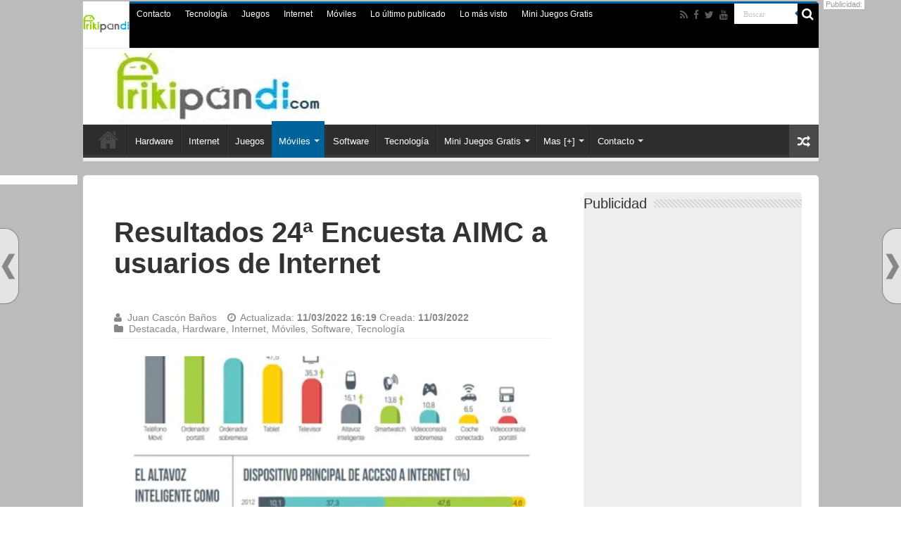

--- FILE ---
content_type: text/html; charset=UTF-8
request_url: https://www.frikipandi.com/internet/20220311/resultados-24a-encuesta-aimc-a-usuarios-de-internet/
body_size: 25144
content:
<!DOCTYPE html><html lang="es" prefix="og: http://ogp.me/ns#"><head><meta charset="UTF-8" /><meta http-equiv="x-ua-compatible" content="ie=edge"><link rel="preload" href="https://www.frikipandi.com/wp-content/uploads/2019/10/logof2019.jpg" as="image"><link rel="stylesheet" media="print" onload="this.onload=null;this.media='all';" id="ao_optimized_gfonts" href="https://fonts.googleapis.com/css?family=Roboto:100,300,400,400i,500,500i,600,700,900%7CSource+Sans+Pro:100,300,400,500,600,700,900&amp;display=swap"><link rel="profile" href="https://gmpg.org/xfn/11" /><link rel="dns-prefetch" href="//www.google-analytics.com" /><link rel="dns-prefetch" href="//pagead2.googlesyndication.com" /><link rel="dns-prefetch" href="//googleads.g.doubleclick.com" /><link rel="dns-prefetch" href="//cdnjs.cloudflare.com" /><link rel="dns-prefetch" href="//www.googletagmanager.com" /><link rel="dns-prefetch" href="//img.mobusi.com/" /><link rel="dns-prefetch" href="//frikipandi.disqus.com" /><link rel='dns-prefetch' href='//i0.wp.com' /><link rel='dns-prefetch' href='//i1.wp.com' /><link rel='dns-prefetch' href='//fonts.googleapis.com' /><link rel="preconnect" href="https://fonts.googleapis.com" /><link rel="preconnect" href="//i0.wp.com" /><link rel='dns-prefetch' href='//0.gravatar.com' /><link rel='dns-prefetch' href='//1.gravatar.com' /><link rel='dns-prefetch' href='//2.gravatar.com' /><link rel="dns-prefetch" href="//www.googletagmanager.com"/><link rel="dns-prefetch" href="//www.google-analytics.com"/><link rel="dns-prefetch" href="//googleads.g.doubleclick.com"/><link rel="dns-prefetch" href="https://pagead2.googlesyndication.com" /><meta name="wearecontent-verify-code" content="dea93912b3d7bb81f7a4e9c37e7273a0cc7909b9"/><link rel="preload" as="font" type="font/woff2" href="https://www.frikipandi.com/wp-content/themes/blog-tecnologia/fonts/fontawesome/fontawesome-webfont.woff2"/><link rel="preload" as="style" href="https://www.frikipandi.com/wp-content/cache/autoptimize/css/autoptimize_526a0681b0ef387252feed4cfb52ddac.css"/><link rel="profile" href="https://gmpg.org/xfn/11" /><link rel="pingback" href="https://www.frikipandi.com/xmlrpc.php" /><meta name="theme-color" content="#00629b"/><meta name="msapplication-TileColor" content="#00629b"><meta name="msapplication-TileImage" content="https://www.frikipandi.com/apple-touch-icon-144x144-precomposed.png"><link rel="manifest" href="https://www.frikipandi.com/manifest.json"><meta name="google-site-verification" content="1tG97K_iOxwYrhUGRYwjDSYQo06msXlEYRPUvnDDAd0" /><meta name="p:domain_verify" content="5e8b1afd3b6382d1b943012db47a5c17"/><meta name="twitter:widgets:csp" content="on"><script type='text/javascript'>var _sf_startpt=(new Date()).getTime()</script> <meta property="fb:app_id" content="149505443874" /> <script type="application/ld+json">{"@context": "https://schema.org","@type": "WebSite","url": "https://www.frikipandi.com/","name":"Frikipandi - Blog de tecnología. Las noticias tecnológicas más frikis de Internet. Gadgets, Hardware, Software, telefonía, smartphones, Android, iOS, Internet y redes","potentialAction": {"@type": "SearchAction","target": "https://www.frikipandi.com/?s={search_term_string}","query-input": "required name=search_term_string"}}</script> <script async src="https://securepubads.g.doubleclick.net/tag/js/gpt.js"></script><script>window.googletag = window.googletag || {cmd: []};</script> <script>googletag.cmd.push(function() {
 googletag.defineSlot('/126208256/frikipandi_robapaginas', [[300, 600], [300, 250]], 'div-gpt-ad-1514400105598-0').addService(googletag.pubads());
 googletag.defineSlot('/126208256/frikipandi_megabanner', [[300, 100], [300, 50], 'fluid', [480, 320], [320, 50], [300, 75]], 'div-gpt-ad-1514463214317-0').addService(googletag.pubads());
 googletag.defineSlot('/126208256/frikipandi_skyder', [[160, 600], [120, 600], [300, 600]], 'div-gpt-ad-1514463701934-0').addService(googletag.pubads());
 googletag.pubads().enableSingleRequest();googletag.pubads().collapseEmptyDivs();googletag.enableServices();
});</script> <style>@font-face{font-family:FontAwesome;src:url('https://www.frikipandi.com/wp-content/themes/blog-tecnologia/fonts/fontawesome/fontawesome-webfont.eot?v=4.6.3');src:url('https://www.frikipandi.com/wp-content/themes/blog-tecnologia/fonts/fontawesome/fontawesome-webfont.eot?#iefix') format('embedded-opentype'),url('https://www.frikipandi.com/wp-content/themes/blog-tecnologia/fonts/fontawesome/fontawesome-webfont.woff2') format('woff2'),url('https://www.frikipandi.com/wp-content/themes/blog-tecnologia/fonts/fontawesome/fontawesome-webfont.woff') format('woff'),url('https://www.frikipandi.com/wp-content/themes/blog-tecnologia/fonts/fontawesome/fontawesome-webfont.ttf') format('truetype'),url('https://www.frikipandi.com/wp-content/themes/blog-tecnologia/fonts/fontawesome/fontawesome-webfont.svg#fontawesomeregular') format('svg');font-weight:400;font-style:normal;font-display: swap}

body{background:url('https://i1.wp.com/www.frikipandi.com/wp-content/themes/blog-tecnologia/images/patterns/body-bg7.png') #fff;color:#333;font-family:Arial,sans-serif;font-size:13px}
#floating-nextprev .floating-nextprev-arrow-right {
    background: url(https://i1.wp.com/www.frikipandi.com/wp-content/images/frontend/arrow-right.png) no-repeat;
}
#floating-nextprev .floating-nextprev-arrow-left {
    background: url(https://i1.wp.com/www.frikipandi.com/wp-content/images/frontend/arrow-left.png) no-repeat;
}

  @media (min-width: 320px) and (max-width: 980px) {.orejader {display: none;}.orejaizq {display: none;}}
.post-listing h1, .post-listing h1 a {font-size: 40px!important;font-weight: 700;line-height: 44px!important;}
.post-title {font-family: arial,Georgia,serif!important;font-size: 28px!important;font-weight: 700;line-height: 30px!important;}
h2.post-box-title, h2.post-box-title a {font-family: Arial, Helvetica, sans-serif;font-size: 28px;font-weight: bold;line-height: 30px;}
.robapaginas-id{min-height: 300px; width:100%;}#div-gpt-ad-1514400105598-0{min-height: 600px; width:100%;}
#div-gpt-ad-1514463214317-0{min-height: 100px!important;}
.what {display: block;text-indent: -9999px;background: url(https://es1.abcimg.es/img/sprite_enlaces_redes.gif) no-repeat 0 -145px;width: 24px;height: 24px;bottom: 0;right: 0;left: 96px;}
.check-also-post .post-box-title {font-family: Arial, Helvetica, sans-serif;font-size: 28px!important;font-weight: bold;line-height: 30px!important;}
.e3lan-top {min-height: 100px!important;}
.logo {min-height: 100px!important;}
.header-content {min-height: 100px;}
.today-date{width:66px!important;height:66px!important;margin:-3px 0!important;padding:0 2px 3px;position:relative;text-indent:-99999px;overflow:hidden;background:url(https://www.frikipandi.com/wp-content/themes/blog-tecnologia/images/logo-cab.png) no-repeat!important}</style> <script defer src="//cmp.optad360.io/items/3b3b9b17-398e-4919-ba16-0e44303d4497.min.js"></script> <script defer src="//get.optad360.io/sf/0403e0d4-2cd9-4be0-826c-50ffafe4bc2b/plugin.min.js"></script> <meta name='robots' content='index, follow, max-image-preview:large, max-snippet:-1, max-video-preview:-1' /> <style id="aoatfcss" media="all">@charset "UTF-8";h1,h2,h3{font-weight:400}.post-listing h1, .post-listing h1 a {font-size: 40px!important;font-weight: 700;line-height: 44px!important;;}.post-title {font-family: arial,Georgia,serif!important;;}input[type=text]{border-color:#f1f1f1;border-top-color:#ddd;border-left-color:#ddd;background-color:#f9f9f9;color:#515151;font:12px Tahoma;padding:8px;margin-bottom:7px;-webkit-border-radius:3px;-moz-border-radius:3px;border-radius:3px}@font-face{font-family:BebasNeueRegular;src:url('https://www.frikipandi.com/wp-content/themes/blog-tecnologia/fonts/BebasNeue/BebasNeue-webfont.eot');src:url('https://www.frikipandi.com/wp-content/themes/blog-tecnologia/fonts/BebasNeue/BebasNeue-webfont.eot?#iefix') format('embedded-opentype'),url('https://www.frikipandi.com/wp-content/themes/blog-tecnologia/fonts/BebasNeue/BebasNeue-webfont.woff') format('woff'),url('https://www.frikipandi.com/wp-content/themes/blog-tecnologia/fonts/BebasNeue/BebasNeue-webfont.ttf') format('truetype'),url('https://www.frikipandi.com/wp-content/themes/blog-tecnologia/fonts/BebasNeue/BebasNeue-webfont.svg#BebasNeueRegular') format('svg');font-weight:400;font-style:normal;font-display:swap}@font-face{font-family:FontAwesome;src:url('https://www.frikipandi.com/wp-content/themes/blog-tecnologia/fonts/fontawesome/fontawesome-webfont.eot?v=4.6.3');src:url('https://www.frikipandi.com/wp-content/themes/blog-tecnologia/fonts/fontawesome/fontawesome-webfont.eot?#iefix&v=4.6.3') format('embedded-opentype'),url('https://www.frikipandi.com/wp-content/themes/blog-tecnologia/fonts/fontawesome/fontawesome-webfont.woff2?v=4.6.3') format('woff2'),url('https://www.frikipandi.com/wp-content/themes/blog-tecnologia/fonts/fontawesome/fontawesome-webfont.woff?v=4.6.3') format('woff'),url('https://www.frikipandi.com/wp-content/themes/blog-tecnologia/fonts/fontawesome/fontawesome-webfont.ttf?v=4.6.3') format('truetype'),url('https://www.frikipandi.com/wp-content/themes/blog-tecnologia/fonts/fontawesome/fontawesome-webfont.svg?v=4.6.3#fontawesomeregular') format('svg');font-weight:400;font-style:normal;font-display:swap}.post-listing{background:#fff;border-bottom:4px solid #f88c00;-webkit-box-shadow:0 0 3px #cacaca;-moz-box-shadow:0 0 3px #cacaca;box-shadow:0 0 3px #cacaca}@media only screen and (max-width:1045px){#wrapper.boxed{width:99%}#wrapper.boxed #main-content,#wrapper.boxed #theme-header,#wrapper.boxed .container{width:100%}#wrapper.boxed #main-content{padding:15px}.content{width:66.5%}.flat-social a{padding-right:7px;padding-left:7px}.share-post li{width:100px}}@media only screen and (max-width:990px){.logo{float:none!important;text-align:center;margin:0!important;clear:both}.e3lan-top{margin-top:20px;float:none!important;text-align:center}.content{width:100%;float:none}#check-also-box{display:none}}#main-nav,.post-listing{border-bottom-color:#eee!important}.post-listing{background:0 0!important;border-bottom:1px solid #eee;box-shadow:0 0 2px #eee}#main-nav,.post-listing{border-bottom-color:#00629b}#check-also-close,.search-block .search-button,.share-post span.share-text{background-color:#00629b}.post-listing h1{font-size:40px;font-weight:700;line-height:44px}.post-title{font-family:arial,Georgia,serif}.today-date{width:66px!important;height:66px!important;margin:-3px 0!important;padding:0 2px 3px;position:relative;text-indent:-99999px;overflow:hidden;background:url(https://www.frikipandi.com/wp-content/themes/blog-tecnologia/images/logo-cab.png) no-repeat!important}ul{box-sizing:border-box}:root{--wp--preset--font-size--normal:16px;--wp--preset--font-size--huge:42px}.screen-reader-text{border:0;clip:rect(1px,1px,1px,1px);-webkit-clip-path:inset(50%);clip-path:inset(50%);height:1px;margin:-1px;overflow:hidden;padding:0;position:absolute;width:1px;word-wrap:normal!important}body{--wp--preset--color--black:#000;--wp--preset--color--cyan-bluish-gray:#abb8c3;--wp--preset--color--white:#fff;--wp--preset--color--pale-pink:#f78da7;--wp--preset--color--vivid-red:#cf2e2e;--wp--preset--color--luminous-vivid-orange:#ff6900;--wp--preset--color--luminous-vivid-amber:#fcb900;--wp--preset--color--light-green-cyan:#7bdcb5;--wp--preset--color--vivid-green-cyan:#00d084;--wp--preset--color--pale-cyan-blue:#8ed1fc;--wp--preset--color--vivid-cyan-blue:#0693e3;--wp--preset--color--vivid-purple:#9b51e0;--wp--preset--gradient--vivid-cyan-blue-to-vivid-purple:linear-gradient(135deg,rgba(6,147,227,1) 0%,#9b51e0 100%);--wp--preset--gradient--light-green-cyan-to-vivid-green-cyan:linear-gradient(135deg,#7adcb4 0%,#00d082 100%);--wp--preset--gradient--luminous-vivid-amber-to-luminous-vivid-orange:linear-gradient(135deg,rgba(252,185,0,1) 0%,rgba(255,105,0,1) 100%);--wp--preset--gradient--luminous-vivid-orange-to-vivid-red:linear-gradient(135deg,rgba(255,105,0,1) 0%,#cf2e2e 100%);--wp--preset--gradient--very-light-gray-to-cyan-bluish-gray:linear-gradient(135deg,#eee 0%,#a9b8c3 100%);--wp--preset--gradient--cool-to-warm-spectrum:linear-gradient(135deg,#4aeadc 0%,#9778d1 20%,#cf2aba 40%,#ee2c82 60%,#fb6962 80%,#fef84c 100%);--wp--preset--gradient--blush-light-purple:linear-gradient(135deg,#ffceec 0%,#9896f0 100%);--wp--preset--gradient--blush-bordeaux:linear-gradient(135deg,#fecda5 0%,#fe2d2d 50%,#6b003e 100%);--wp--preset--gradient--luminous-dusk:linear-gradient(135deg,#ffcb70 0%,#c751c0 50%,#4158d0 100%);--wp--preset--gradient--pale-ocean:linear-gradient(135deg,#fff5cb 0%,#b6e3d4 50%,#33a7b5 100%);--wp--preset--gradient--electric-grass:linear-gradient(135deg,#caf880 0%,#71ce7e 100%);--wp--preset--gradient--midnight:linear-gradient(135deg,#020381 0%,#2874fc 100%);--wp--preset--duotone--dark-grayscale:url('https://www.frikipandi.com/juegos/20220831/#wp-duotone-dark-grayscale');--wp--preset--duotone--grayscale:url('https://www.frikipandi.com/juegos/20220831/#wp-duotone-grayscale');--wp--preset--duotone--purple-yellow:url('https://www.frikipandi.com/juegos/20220831/#wp-duotone-purple-yellow');--wp--preset--duotone--blue-red:url('https://www.frikipandi.com/juegos/20220831/#wp-duotone-blue-red');--wp--preset--duotone--midnight:url('https://www.frikipandi.com/juegos/20220831/#wp-duotone-midnight');--wp--preset--duotone--magenta-yellow:url('https://www.frikipandi.com/juegos/20220831/#wp-duotone-magenta-yellow');--wp--preset--duotone--purple-green:url('https://www.frikipandi.com/juegos/20220831/#wp-duotone-purple-green');--wp--preset--duotone--blue-orange:url('https://www.frikipandi.com/juegos/20220831/#wp-duotone-blue-orange');--wp--preset--font-size--small:13px;--wp--preset--font-size--medium:20px;--wp--preset--font-size--large:36px;--wp--preset--font-size--x-large:42px}*{padding:0;margin:0;outline:0;list-style:none;border:0}*,:after,:before{-webkit-box-sizing:border-box;-moz-box-sizing:border-box;-ms-box-sizing:border-box;box-sizing:border-box}html{-ms-touch-action:manipulation;touch-action:manipulation}body{background:url('https://www.frikipandi.com/wp-content/themes/blog-tecnologia/images/patterns/body-bg7.png') #fff;color:#333;font-family:'Droid Sans',Arial,Verdana,sans-serif;font-size:13px}h1,h2,h3,h4{font-weight:400}a{color:#444;text-decoration:none}.clear{clear:both}#main-nav:after,#theme-header:after{display:block;visibility:hidden;clear:both;height:0;content:" "}iframe{max-width:100%}input{border:1px solid #ccc;background:#fff;font-size:inherit}input{padding:5px;outline:0}button{padding:4px;vertical-align:middle}input[type=search],input[type=text]{border-color:#f1f1f1;border-top-color:#ddd;border-left-color:#ddd;background-color:#f9f9f9;color:#515151;font:12px Tahoma;padding:8px;margin-bottom:7px;-webkit-border-radius:3px;-moz-border-radius:3px;border-radius:3px}#main-content input[type=submit],input[type=submit]{width:auto;position:relative;background-color:#f88c00;color:#fff;padding:5px 12px;font:12px Tahoma;display:inline-block;line-height:22px;border:0;text-decoration:none;-webkit-border-radius:2px;-moz-border-radius:2px;border-radius:2px;-webkit-appearance:none!important;-moz-appearance:none!important;appearance:none!important}::-webkit-scrollbar-track{background:#fff;-webkit-box-shadow:inset 1px 1px 2px #e0e0e0;border:1px solid #d8d8d8}::-webkit-scrollbar-thumb{background:#f88c00;-webkit-box-shadow:inset 1px 1px 2px rgba(155,155,155,.4)}::-webkit-scrollbar-thumb:hover{-webkit-box-shadow:inset 1px 1px 10px rgba(0,0,0,.3)}::-webkit-scrollbar-thumb:active{background:#888;-webkit-box-shadow:inset 1px 1px 2px rgba(0,0,0,.3)}.fa-search:before{content:"\f002"}.fa-user:before{content:"\f007"}.fa-close:before{content:"\f00d"}.fa-clock-o:before{content:"\f017"}.fa-random:before{content:"\f074"}.fa-folder:before{content:"\f07b"}.fa-twitter:before{content:"\f099"}.fa-facebook:before{content:"\f09a"}.fa-rss:before{content:"\f09e"}.fa-pinterest:before{content:"\f0d2"}.fa-linkedin:before{content:"\f0e1"}.fa-youtube:before{content:"\f167"}.fa-stumbleupon:before{content:"\f1a4"}.fa{display:inline-block;font:14px/1 FontAwesome;font-size:inherit;text-rendering:auto;-webkit-font-smoothing:antialiased;-moz-osx-font-smoothing:grayscale;transform:none}@media only screen and (-webkit-min-device-pixel-ratio:2),only screen and (min-device-pixel-ratio:2){#main-nav ul li.menu-item-home a{background-image:url('https://www.frikipandi.com/wp-content/themes/blog-tecnologia/images/home@2x.png')!important;background-size:30px 78px}}.wrapper-outer{position:relative}.background-cover{position:fixed;background-repeat:no-repeat;top:0;left:0;z-index:0;overflow:hidden;width:100%;height:100%;-webkit-background-size:cover;-moz-background-size:cover;-o-background-size:cover;background-size:cover}.container{width:1045px;margin:0 auto}#wrapper.boxed{margin:0 auto}#wrapper.boxed #main-content,#wrapper.boxed #theme-header{width:1045px;-webkit-box-shadow:0 0 3px #cacaca;-moz-box-shadow:0 0 3px #cacaca;box-shadow:0 0 3px #cacaca}#wrapper.boxed #main-content{padding-right:24px;padding-left:24px}#theme-header{background:#fff;margin:20px auto 25px;border-top:3px solid #f88c00;position:relative}.top-nav{background:#fbfbfb;border-bottom:1px solid #ececec;height:31px}.top-nav ul{float:left}.top-nav ul li{position:relative;display:inline-block;float:left;font-size:12px}.top-nav ul li a{display:inline-block;height:30px;line-height:30px;color:#838383;padding:0 10px}#main-nav ul li.menu-item-has-children:after{position:absolute;right:7px;top:50%;display:inline-block;content:'';width:0;height:0;border:4px solid transparent;border-top:4px solid #bbb}.today-date{float:left;padding:0 10px;font-size:10px;color:#666;margin:10px 10px 0 0;font-weight:700;text-transform:uppercase;border:1px solid #ccc;border-width:0 1px 0 0}.search-block{height:30px;overflow:hidden;float:right;margin-left:5px;position:relative}.search-block:after{content:" ";display:block;width:0;height:0;position:absolute;top:10px;z-index:2;right:30px;border:4px solid transparent;border-right-color:#f88c00}.search-block #s-header{background:#fff;float:right;font:11px tahoma;padding:9px 12px 8px;width:90px;color:#c5c5c5;border:0;border:1px solid #ececec;border-width:0 0 0 1px;-webkit-border-radius:0;-moz-border-radius:0;border-radius:0}.search-block .search-button{background:#f88c00;float:right;height:30px;width:30px;display:block;border:0;box-shadow:none!important;padding:0;-webkit-border-radius:0;-moz-border-radius:0;border-radius:0}.search-block button.search-button i:before{font-size:18px;color:#fff}.top-nav .social-icons{float:right;padding-top:2px}.top-nav .social-icons a{color:#555}.top-nav .social-icons a{opacity:.5}.top-nav .social-icons i:before{padding:0 2px;line-height:24px;font-size:14px}.header-content{padding:20px 15px;margin:0 auto}.logo{float:left}.logo img{max-width:100%}.logo h2{font:bold 32pt arial}.logo strong{display:none}#main-nav{margin:0 auto;background:#2d2d2d;box-shadow:inset -1px -5px 0 -1px #393939;min-height:52px;border-bottom:5px solid #f88c00}#main-nav .container{position:relative}#main-nav .main-menu{margin-left:10px}#main-nav ul li{font-size:13px;position:relative;display:inline-block;float:left;border:1px solid #222;border-width:0 0 0 1px;height:42px}#main-nav ul li:first-child,#main-nav ul li:first-child a{border:0}#main-nav ul li:last-child a{border-right-width:0}#main-nav ul li a{display:block;height:42px;position:relative;line-height:47px;color:#ddd;padding:0 10px;border:1px solid #383838;border-width:0 0 0 1px}#main-nav ul li.menu-item-has-children a{padding-right:20px}#main-nav ul li.menu-item-has-children:after{border-top-color:#ddd}#main-nav ul ul.sub-menu{width:200px;z-index:250}#main-nav .menu-sub-content{display:none;padding:0;position:absolute;z-index:205;border-top:2px solid #f88c00;background:#2d2d2d;color:#999;-webkit-box-shadow:0 3px 4px 1px rgba(0,0,0,.2);box-shadow:0 3px 4px 1px rgba(0,0,0,.2);-webkit-border-bottom-right-radius:3px;-webkit-border-bottom-left-radius:3px;-moz-border-radius-bottomright:3px;-moz-border-radius-bottomleft:3px;border-bottom-right-radius:3px;border-bottom-left-radius:3px}#main-nav ul ul li,#main-nav ul ul li:first-child{background:0 0!important;width:100%;border:0;border-bottom:1px solid #333;font-size:12px;height:auto!important;margin:0!important}#main-nav ul ul li:first-child{border-top:0!important}#main-nav ul ul a{border:0;background:0 0!important;height:auto!important;line-height:1.5em!important;padding:7px;display:block;margin-right:0;z-index:210;color:#ccc}#main-nav ul li.menu-item-home a{background-image:url('https://www.frikipandi.com/wp-content/themes/blog-tecnologia/images/home.png')!important;background-repeat:no-repeat!important;background-position:center -44px;text-indent:-9999px;width:52px}#main-nav ul li.menu-item-home:after{display:none}a.random-article{background:#494949;width:42px;height:47px;display:block;float:right;margin-left:1px;color:#fff;text-align:center;position:relative}a.random-article i:before{font-size:18px;width:42px;line-height:50px}#main-content{background:#fff;margin:20px auto 25px;position:relative;padding:24px 0;-webkit-transform:none}#main-content:after{display:block;visibility:hidden;clear:both;height:0;content:"."}.content{float:left;width:660px}.lazy-enabled #main-content .post-thumbnail,.lazy-enabled #main-content img{opacity:0}.stripe-line{background:url('https://www.frikipandi.com/wp-content/themes/blog-tecnologia/images/stripe.png');height:12px;overflow:hidden;margin-top:5px}#sidebar .widget-container,.post-listing{background:#fff;border-bottom:4px solid #f88c00;-webkit-box-shadow:0 0 3px #cacaca;-moz-box-shadow:0 0 3px #cacaca;box-shadow:0 0 3px #cacaca}p.post-meta{color:#888;margin:7px 0;font-size:85%}p.post-meta a{color:#888}.post-meta i:before{margin-right:3px}.single-post-thumb{margin:0 -1px!important;line-height:0!important}.single-post-thumb img{width:100%;height:auto;max-width:100%}.post-listing.post{margin-bottom:40px}.post-inner{padding:20px}.post-title{font-family:BebasNeueRegular,arial,Georgia,serif;margin-bottom:10px;font-size:28px}body.single .post-inner p.post-meta span{margin-right:15px}body.single .post-inner p.post-meta span i{margin-right:5px}.post-inner p.post-meta{border-bottom:1px solid #f2f2f2;padding-bottom:5px;margin-bottom:10px}p.post-meta span{display:inline-block;margin-right:10px}.post-thumbnail{margin-right:15px;position:relative;line-height:0}.post-thumbnail a{display:block!important;background:#000;font-size:0}.post-thumbnail img{height:auto;max-width:100%;width:100%}.overlay-icon:before{content:'\f15c';color:#fff;display:block;position:absolute;top:50%;left:50%;border:3px solid #fff;border-radius:100%;width:40px;height:40px;text-align:center;font-size:18px;line-height:35px;margin:-20px 0 0 -20px;opacity:0;-webkit-backface-visibility:hidden;-webkit-transform:scale(0);-moz-transform:scale(0);-ms-transform:scale(0);-o-transform:scale(0);transform:scale(0)}.share-post{clear:both;margin:10px -20px -20px;padding:8px 0 6px 10px;background:#f7f7f7;border-top:1px solid #eaeaea;overflow:hidden}.entry .share-post .share-text{display:none}.entry .share-post{margin:0 0 15px;background:0 0;border:0;height:auto;padding:0}.entry .share-post li,.entry .share-post ul{list-style:none;margin:0}.share-post li{float:left;width:106px}.share-post span.share-text{background:#ff8500;margin:-9px 10px -10px -10px;display:block;float:left;color:#fff;padding:0 9px;font-family:BebasNeueRegular,arial,Georgia,serif;font-size:14pt;height:45px;line-height:50px}.share-post .flat-social a{color:#fff!important;text-decoration:none!important}.flat-social li{width:auto!important}.flat-social a{padding:5px 9px;color:#fff;margin:0 6px 2px 0;display:inline-block;line-height:14px;-webkit-border-radius:2px;-moz-border-radius:2px;border-radius:2px}.flat-social a i{margin-right:3px}.entry{word-wrap:break-word;line-height:22px}.entry p{margin-bottom:20px}.entry img{max-width:100%;height:auto}.entry ul{margin:0 0 20px 15px}.entry ul li{list-style:disc;list-style-image:none}.entry li{margin:0 0 5px}.block-head{padding:3px 0 0;overflow:hidden}.block-head h3{float:left;margin-right:10px;font-size:22px;font-family:BebasNeueRegular,arial,Georgia,serif}#check-also-box{position:fixed;z-index:999;bottom:65px;right:-350px;width:300px;border-top:4px solid #f88c00;border-bottom:0;padding:10px 20px 20px}#check-also-box.check-also-left{left:-350px;right:auto}#check-also-box.check-also-left #check-also-close{right:0;left:auto}#check-also-box .block-head{padding:0}#check-also-box .block-head h3{text-align:center;margin:0 0 10px;display:block;float:none}#check-also-box .post-thumbnail{margin:0 0 10px}.check-also-post{padding-bottom:10px;margin-bottom:10px;border-bottom:1px solid #eee}.check-also-post:last-child{padding-bottom:0;margin-bottom:0;border-bottom:0}.check-also-post .post-title{font-size:22px;margin-bottom:5px}.check-also-post p{line-height:20px}#check-also-close{position:absolute;left:0;top:0;padding:1px 8px 3px;background:#ff8500;color:#fff;font-size:19px}#sidebar{float:right;width:310px}.theiaStickySidebar:after{content:"";display:table;clear:both}.widget{clear:both;margin-bottom:25px}.widget-top{padding:5px 0}.widget-top h4{float:left;margin-right:10px;font-size:20px;font-family:BebasNeueRegular,arial,Georgia,serif}.widget-container{padding:10px;clear:both}.widget-container li{padding:0 0 5px;line-height:18px;overflow:hidden}.widget_search label span{display:none}.widget_search input[type=search]{min-width:100%}.arqam-lite-widget-counter{margin-bottom:25px;overflow:hidden;background:#fff;background:#fff;clear:both;font-size:0;-webkit-box-shadow:0 0 3px #cacaca;-moz-box-shadow:0 0 3px #cacaca;box-shadow:0 0 3px #cacaca}.arqam-lite-widget-counter ul{text-align:center}.social-icons{text-align:center}.social-icons a{margin:2px;position:relative;text-shadow:none;display:inline-block}.social-facebook{background:#39599f}.social-twitter{background:#45b0e3}.social-stumble{background:#eb4924}.social-linkedin{background:#65b7d2}.social-pinterest{background:#e00707}img{max-width:100%;height:auto;vertical-align:middle}.e3lan-top{float:right;line-height:0}#slide-out{background:#222;position:absolute;display:block;left:0;top:0;z-index:1;height:100%;width:80%;color:#ddd;-webkit-transform:translate3d(-101%,0,0);-moz-transform:translate3d(-100%,0,0);-ms-transform:translate3d(-100%,0,0);-o-transform:translate3d(-100%,0,0);transform:translate3d(-100%,0,0);-webkit-backface-visibility:hidden;-moz-backface-visibility:hidden;-ms-backface-visibility:hidden;-o-backface-visibility:hidden;backface-visibility:hidden}.search-mobile{margin:15px 10px;height:30px;overflow:hidden;background:#fcfcfc;border:1px solid #ddd;border-top-color:#d1d1d1;border-left-color:#d1d1d1;overflow:hidden;position:relative;-webkit-border-radius:20px;-moz-border-radius:20px;border-radius:20px;-webkit-box-shadow:inset 0 2px 5px #eee;-moz-box-shadow:inset 0 2px 5px #eee;box-shadow:inset 0 2px 5px #eee}.search-mobile #s-mobile{background:0 0;float:right;margin:0;padding:7px 12px;width:100%;color:#444;border:0}.search-mobile button.search-button{background:0 0;position:absolute;top:0;right:0;height:28px;padding:0;width:40px;font-size:18px;color:#666}#slide-out .social-icons{margin-bottom:15px}#slide-out .social-icons a{color:#ccc;font-size:16px;padding:0 4px}#mobile-menu{border-top:1px solid #2d2d2d;display:none}#slide-out-open{display:none;margin:0;position:absolute;top:33px;left:5px;opacity:1;height:33px;width:40px;z-index:505}#slide-out-open span{left:6px}#slide-out-open span,#slide-out-open span:after,#slide-out-open span:before{top:5px;position:absolute;content:' ';display:block;height:3px;width:28px;background:#333;-webkit-border-radius:10px;-moz-border-radius:10px;border-radius:10px}#slide-out-open span:before{top:8px}#slide-out-open span:after{top:16px}@media only screen and (max-width:1045px){#wrapper.boxed{width:99%}#wrapper.boxed #main-content,#wrapper.boxed #theme-header,#wrapper.boxed .container{width:100%}#wrapper.boxed #main-content{padding:15px}.content{width:66.5%}#sidebar{width:32%}.flat-social a{padding-right:7px;padding-left:7px}.share-post li{width:100px}}@media only screen and (max-width:990px){.logo{float:none!important;text-align:center;margin:0!important;clear:both}.e3lan-top{margin-top:20px;float:none!important;text-align:center}#sidebar,.content{width:100%;float:none}#check-also-box{display:none}}@media only screen and (max-width:900px){#main-nav,.top-nav{display:none}#slide-out-open{display:block}#wrapper{background-color:#fff;width:100%!important}#wrapper #theme-header{margin-top:0;width:100%!important;-webkit-box-shadow:0 0 3px #cacaca!important;-moz-box-shadow:0 0 3px #cacaca!important;box-shadow:0 0 3px #cacaca!important}#wrapper #main-content{width:99%!important;padding:0!important;-webkit-box-shadow:none!important;-moz-box-shadow:none!important;box-shadow:none!important}#wrapper #main-content{margin-top:10px}.header-content{padding-right:0;padding-left:0}}@media only screen and (max-width:730px){.flat-social a{padding-right:5px;padding-left:5px}}@media only screen and (max-width:670px){.flat-social a span,.share-post span.share-text{display:none}.share-post .flat-social a i{margin:0 10px}}@media only screen and (max-width:350px){.logo{text-align:right;padding-right:20px}.logo img{max-width:50%;height:auto}#main-content{padding-top:0}.share-post .flat-social a i{margin:0 5px}.overlay-icon:before{border-width:2px;width:30px;height:30px;font-size:14px;line-height:26px;margin:-15px 0 0 -15px}}.top-nav .social-icons a{color:#bbb}.meneame,.whatsapp{width:20px!important}.publigoogle300{display:inline-block;width:300px;height:250px}.alto250{height:250px}.today-date{width:66px!important;height:66px!important;margin:-3px 0!important;padding:0 2px 3px;position:relative;text-indent:-99999px;overflow:hidden;background:url(https://www.frikipandi.com/wp-content/themes/blog-tecnologia/images/logo-blogs-abc.png) no-repeat!important}#check-also-box,#main-nav .menu-sub-content,#main-nav ul ul,header#theme-header{border-top-color:#000!important}.search-block .search-button{background-color:#000!important}#sidebar{background:#eee;background-position:60px 0;-webkit-border-radius:5px;moz-border-radius:5px;border-radius:5px}#main-nav,#sidebar .widget-container,.post-listing{border-bottom-color:#eee!important}.top-nav{background-color:#000!important;height:64px}.header-content{padding:2px;margin:0 auto}.logo h2{float:left}header#theme-header{background:#fff;margin:2px auto 1px!important;border-top:3px solid #00629b!important;position:relative}#main-content,#theme-header{-moz-border-radius:5px;-khtml-border-radius:5px;-webkit-border-radius:5px;border-radius:5px}#sidebar .widget-container,.post-listing{background:0 0!important;border-bottom:1px solid #eee;box-shadow:0 0 2px #eee}.widget-container li{float:left!important;line-height:18px!important;overflow:hidden!important}.oculto{display:none}.alto250{height:250px;width:300px}#check-also-box{background-color:#fff!important}.post-title{font-family:ABeeZee,arial,Georgia,serif;font-size:28px;font-weight:700;margin-bottom:10px}.meneame{width:24px!important}#whatsapp{display:block;text-indent:-9999px;background:url("https://es1.abcimg.es/img/sprite_enlaces_redes.gif") 0 -145px no-repeat;width:24px;height:24px;bottom:0;right:0;left:96px}.block-head h3{font-size:19px}.post-listing h1{font-size:26px;font-weight:700;line-height:28px}.share-post span.share-text{font-size:12pt}.share-post li{width:106px}.content{overflow:hidden!important}.entry a{text-decoration:underline}.share-post .meneame{width:20px}.share-post span.share-text{height:60px}.orejader{left:50%;margin-left:530px;position:fixed;top:0}.orejaizq{right:50%;margin-right:530px;position:absolute;top:0}.share-post{margin:10px 0 0}.widget-container li{margin-bottom:5px}.widget{width:310px;overflow:hidden!important}.sky{height:13px;padding:0 3px;left:0;font-size:11px;line-height:13px;font-weight:400!important;background-color:#fff;color:#999}.meneame a img{width:15px;height:15px}#floating-nextprev .floating-nextprev-nav{position:fixed;top:50%;z-index:9999}#floating-nextprev .floating-nextprev-prev{opacity:.6}#floating-nextprev .floating-nextprev-content{overflow:hidden;width:250px;height:108px;border-style:solid;background:#fff;color:#333;position:absolute;top:-36px;z-index:1}#floating-nextprev .floating-nextprev-arrow-left{position:relative;width:20px;height:37px;z-index:10}#floating-nextprev .floating-nextprev-arrow-left{background:url('https://www.frikipandi.com/wp-content/themes/blog-tecnologia/../../images/frontend/arrow-left.png') no-repeat}#floating-nextprev strong{display:block;font-weight:700;margin:5px 0;opacity:0}#floating-nextprev span{opacity:0}#floating-nextprev .floating-nextprev-prev img{float:left;margin:0 5px 0 0}#floating-nextprev img{display:block;width:50px;height:50px;opacity:0}#floating-nextprev.style-default .floating-nextprev-prev{left:2px}#floating-nextprev.style-default .floating-nextprev-prev .floating-nextprev-content{left:-225px}#floating-nextprev.style-default .floating-nextprev-prev .floating-nextprev-content{padding:5px 10px 0 60px;border-width:1px 4px 1px 0}#floating-nextprev.style-default .floating-nextprev-prev .floating-nextprev-content{border-width:1px 1px 1px 0;-webkit-border-radius:0 20px 20px 0;border-radius:0 20px 20px 0}#floating-nextprev.style-default .floating-nextprev-content{border-color:#666}@media (min-width:320px) and (max-width:980px){.orejader{display:none}.orejaizq{display:none}}body{font-family:Arial,Helvetica,sans-serif}p.post-meta,p.post-meta a{font-size:14px}body.single .entry{font-size:14px}::-webkit-scrollbar{width:8px;height:8px}#main-nav,#sidebar .widget-container,.post-listing{border-bottom-color:#00629b}#check-also-close,#main-content input[type=submit],.search-block .search-button,.share-post span.share-text,input[type=submit]{background-color:#00629b}::-webkit-scrollbar-thumb{background-color:#00629b!important}#check-also-box,#main-nav .menu-sub-content,#main-nav ul ul,#theme-header{border-top-color:#00629b}.search-block:after{border-right-color:#00629b}.background-cover{background-color:#bbb!important;background-image:none!important}#main-nav ul li a,#main-nav ul ul a,#main-nav ul.sub-menu a{color:#fff}.today-date{color:#fff}.top-nav ul li a{color:#fff}.top-nav{background-color:#000!important}#theme-header{background-color:#fff!important}#main-nav{background:#2d2d2d}#main-nav ul li{border-color:#222}#main-nav ul ul li,#main-nav ul ul li:first-child{border-top-color:#222}.lazyload{display:none}@charset "UTF-8";h1,h2,h3{font-weight:400}input[type=text]{border-color:#f1f1f1;border-top-color:#ddd;border-left-color:#ddd;background-color:#f9f9f9;color:#515151;font:12px Tahoma;padding:8px;margin-bottom:7px;-webkit-border-radius:3px;-moz-border-radius:3px;border-radius:3px}@font-face{font-family:BebasNeueRegular;src:url('https://www.frikipandi.com/wp-content/themes/blog-tecnologia/fonts/BebasNeue/BebasNeue-webfont.eot');src:url('https://www.frikipandi.com/wp-content/themes/blog-tecnologia/fonts/BebasNeue/BebasNeue-webfont.eot?#iefix') format('embedded-opentype'),url('https://www.frikipandi.com/wp-content/themes/blog-tecnologia/fonts/BebasNeue/BebasNeue-webfont.woff') format('woff'),url('https://www.frikipandi.com/wp-content/themes/blog-tecnologia/fonts/BebasNeue/BebasNeue-webfont.ttf') format('truetype'),url('https://www.frikipandi.com/wp-content/themes/blog-tecnologia/fonts/BebasNeue/BebasNeue-webfont.svg#BebasNeueRegular') format('svg');font-weight:400;font-style:normal}@font-face{font-family:FontAwesome;src:url('https://www.frikipandi.com/wp-content/themes/blog-tecnologia/fonts/fontawesome/fontawesome-webfont.eot?v=4.6.3');src:url('https://www.frikipandi.com/wp-content/themes/blog-tecnologia/fonts/fontawesome/fontawesome-webfont.eot?#iefix&v=4.6.3') format('embedded-opentype'),url('https://www.frikipandi.com/wp-content/themes/blog-tecnologia/fonts/fontawesome/fontawesome-webfont.woff2?v=4.6.3') format('woff2'),url('https://www.frikipandi.com/wp-content/themes/blog-tecnologia/fonts/fontawesome/fontawesome-webfont.woff?v=4.6.3') format('woff'),url('https://www.frikipandi.com/wp-content/themes/blog-tecnologia/fonts/fontawesome/fontawesome-webfont.ttf?v=4.6.3') format('truetype'),url('https://www.frikipandi.com/wp-content/themes/blog-tecnologia/fonts/fontawesome/fontawesome-webfont.svg?v=4.6.3#fontawesomeregular') format('svg');font-weight:400;font-style:normal}.post-listing{background:#fff;border-bottom:4px solid #f88c00;-webkit-box-shadow:0 0 3px #cacaca;-moz-box-shadow:0 0 3px #cacaca;box-shadow:0 0 3px #cacaca}@media only screen and (max-width:1045px){#wrapper.boxed{width:99%}#wrapper.boxed #main-content,#wrapper.boxed #theme-header,#wrapper.boxed .container{width:100%}#wrapper.boxed #main-content{padding:15px}.content{width:66.5%}.flat-social a{padding-right:7px;padding-left:7px}.share-post li{width:100px}}@media only screen and (max-width:990px){.logo{float:none!important;text-align:center;margin:0!important;clear:both}.e3lan-top{margin-top:20px;float:none!important;text-align:center}.content{width:100%;float:none}#check-also-box{display:none}}#main-nav,.post-listing{border-bottom-color:#eee!important}.post-listing{background:0 0!important;border-bottom:1px solid #eee;box-shadow:0 0 2px #eee}#main-nav,.post-listing{border-bottom-color:#00629b}#check-also-close,.search-block .search-button,.share-post span.share-text{background-color:#00629b}.post-listing h1{font-size:40px;font-weight:700;line-height:44px}.post-title{font-family:arial,Georgia,serif}.today-date{width:66px!important;height:66px!important;margin:-3px 0!important;padding:0 2px 3px;position:relative;text-indent:-99999px;overflow:hidden;background:url(https://www.frikipandi.com/wp-content/themes/blog-tecnologia/images/logo-cab.png) no-repeat!important}ul{box-sizing:border-box}:root{--wp--preset--font-size--normal:16px;--wp--preset--font-size--huge:42px}.screen-reader-text{border:0;clip:rect(1px,1px,1px,1px);-webkit-clip-path:inset(50%);clip-path:inset(50%);height:1px;margin:-1px;overflow:hidden;padding:0;position:absolute;width:1px;word-wrap:normal!important}body{--wp--preset--color--black:#000;--wp--preset--color--cyan-bluish-gray:#abb8c3;--wp--preset--color--white:#fff;--wp--preset--color--pale-pink:#f78da7;--wp--preset--color--vivid-red:#cf2e2e;--wp--preset--color--luminous-vivid-orange:#ff6900;--wp--preset--color--luminous-vivid-amber:#fcb900;--wp--preset--color--light-green-cyan:#7bdcb5;--wp--preset--color--vivid-green-cyan:#00d084;--wp--preset--color--pale-cyan-blue:#8ed1fc;--wp--preset--color--vivid-cyan-blue:#0693e3;--wp--preset--color--vivid-purple:#9b51e0;--wp--preset--gradient--vivid-cyan-blue-to-vivid-purple:linear-gradient(135deg,rgba(6,147,227,1) 0%,#9b51e0 100%);--wp--preset--gradient--light-green-cyan-to-vivid-green-cyan:linear-gradient(135deg,#7adcb4 0%,#00d082 100%);--wp--preset--gradient--luminous-vivid-amber-to-luminous-vivid-orange:linear-gradient(135deg,rgba(252,185,0,1) 0%,rgba(255,105,0,1) 100%);--wp--preset--gradient--luminous-vivid-orange-to-vivid-red:linear-gradient(135deg,rgba(255,105,0,1) 0%,#cf2e2e 100%);--wp--preset--gradient--very-light-gray-to-cyan-bluish-gray:linear-gradient(135deg,#eee 0%,#a9b8c3 100%);--wp--preset--gradient--cool-to-warm-spectrum:linear-gradient(135deg,#4aeadc 0%,#9778d1 20%,#cf2aba 40%,#ee2c82 60%,#fb6962 80%,#fef84c 100%);--wp--preset--gradient--blush-light-purple:linear-gradient(135deg,#ffceec 0%,#9896f0 100%);--wp--preset--gradient--blush-bordeaux:linear-gradient(135deg,#fecda5 0%,#fe2d2d 50%,#6b003e 100%);--wp--preset--gradient--luminous-dusk:linear-gradient(135deg,#ffcb70 0%,#c751c0 50%,#4158d0 100%);--wp--preset--gradient--pale-ocean:linear-gradient(135deg,#fff5cb 0%,#b6e3d4 50%,#33a7b5 100%);--wp--preset--gradient--electric-grass:linear-gradient(135deg,#caf880 0%,#71ce7e 100%);--wp--preset--gradient--midnight:linear-gradient(135deg,#020381 0%,#2874fc 100%);--wp--preset--duotone--dark-grayscale:url('https://www.frikipandi.com/juegos/20220831/#wp-duotone-dark-grayscale');--wp--preset--duotone--grayscale:url('https://www.frikipandi.com/juegos/20220831/#wp-duotone-grayscale');--wp--preset--duotone--purple-yellow:url('https://www.frikipandi.com/juegos/20220831/#wp-duotone-purple-yellow');--wp--preset--duotone--blue-red:url('https://www.frikipandi.com/juegos/20220831/#wp-duotone-blue-red');--wp--preset--duotone--midnight:url('https://www.frikipandi.com/juegos/20220831/#wp-duotone-midnight');--wp--preset--duotone--magenta-yellow:url('https://www.frikipandi.com/juegos/20220831/#wp-duotone-magenta-yellow');--wp--preset--duotone--purple-green:url('https://www.frikipandi.com/juegos/20220831/#wp-duotone-purple-green');--wp--preset--duotone--blue-orange:url('https://www.frikipandi.com/juegos/20220831/#wp-duotone-blue-orange');--wp--preset--font-size--small:13px;--wp--preset--font-size--medium:20px;--wp--preset--font-size--large:36px;--wp--preset--font-size--x-large:42px}*{padding:0;margin:0;outline:0;list-style:none;border:0}*,:after,:before{-webkit-box-sizing:border-box;-moz-box-sizing:border-box;-ms-box-sizing:border-box;box-sizing:border-box}html{-ms-touch-action:manipulation;touch-action:manipulation}body{background:url('https://www.frikipandi.com/wp-content/themes/blog-tecnologia/images/patterns/body-bg7.png') #fff;color:#333;font-family:'Droid Sans',Arial,Verdana,sans-serif;font-size:13px}h1,h2,h3,h4{font-weight:400}a{color:#444;text-decoration:none}.clear{clear:both}#main-nav:after,#theme-header:after{display:block;visibility:hidden;clear:both;height:0;content:" "}iframe{max-width:100%}input{border:1px solid #ccc;background:#fff;font-size:inherit}input{padding:5px;outline:0}button{padding:4px;vertical-align:middle}input[type=search],input[type=text]{border-color:#f1f1f1;border-top-color:#ddd;border-left-color:#ddd;background-color:#f9f9f9;color:#515151;font:12px Tahoma;padding:8px;margin-bottom:7px;-webkit-border-radius:3px;-moz-border-radius:3px;border-radius:3px}#main-content input[type=submit],input[type=submit]{width:auto;position:relative;background-color:#f88c00;color:#fff;padding:5px 12px;font:12px Tahoma;display:inline-block;line-height:22px;border:0;text-decoration:none;-webkit-border-radius:2px;-moz-border-radius:2px;border-radius:2px;-webkit-appearance:none!important;-moz-appearance:none!important;appearance:none!important}::-webkit-scrollbar-track{background:#fff;-webkit-box-shadow:inset 1px 1px 2px #e0e0e0;border:1px solid #d8d8d8}::-webkit-scrollbar-thumb{background:#f88c00;-webkit-box-shadow:inset 1px 1px 2px rgba(155,155,155,.4)}::-webkit-scrollbar-thumb:hover{-webkit-box-shadow:inset 1px 1px 10px rgba(0,0,0,.3)}::-webkit-scrollbar-thumb:active{background:#888;-webkit-box-shadow:inset 1px 1px 2px rgba(0,0,0,.3)}.fa-search:before{content:"\f002"}.fa-user:before{content:"\f007"}.fa-close:before{content:"\f00d"}.fa-clock-o:before{content:"\f017"}.fa-random:before{content:"\f074"}.fa-folder:before{content:"\f07b"}.fa-twitter:before{content:"\f099"}.fa-facebook:before{content:"\f09a"}.fa-rss:before{content:"\f09e"}.fa-pinterest:before{content:"\f0d2"}.fa-linkedin:before{content:"\f0e1"}.fa-youtube:before{content:"\f167"}.fa-stumbleupon:before{content:"\f1a4"}.fa{display:inline-block;font:14px/1 FontAwesome;font-size:inherit;text-rendering:auto;-webkit-font-smoothing:antialiased;-moz-osx-font-smoothing:grayscale;transform:none}@media only screen and (-webkit-min-device-pixel-ratio:2),only screen and (min-device-pixel-ratio:2){#main-nav ul li.menu-item-home a{background-image:url('https://www.frikipandi.com/wp-content/themes/blog-tecnologia/images/home@2x.png')!important;background-size:30px 78px}}.wrapper-outer{position:relative}.background-cover{position:fixed;background-repeat:no-repeat;top:0;left:0;z-index:0;overflow:hidden;width:100%;height:100%;-webkit-background-size:cover;-moz-background-size:cover;-o-background-size:cover;background-size:cover}.container{width:1045px;margin:0 auto}#wrapper.boxed{margin:0 auto}#wrapper.boxed #main-content,#wrapper.boxed #theme-header{width:1045px;-webkit-box-shadow:0 0 3px #cacaca;-moz-box-shadow:0 0 3px #cacaca;box-shadow:0 0 3px #cacaca}#wrapper.boxed #main-content{padding-right:24px;padding-left:24px}#theme-header{background:#fff;margin:20px auto 25px;border-top:3px solid #f88c00;position:relative}.top-nav{background:#fbfbfb;border-bottom:1px solid #ececec;height:31px}.top-nav ul{float:left}.top-nav ul li{position:relative;display:inline-block;float:left;font-size:12px}.top-nav ul li a{display:inline-block;height:30px;line-height:30px;color:#838383;padding:0 10px}#main-nav ul li.menu-item-has-children:after{position:absolute;right:7px;top:50%;display:inline-block;content:'';width:0;height:0;border:4px solid transparent;border-top:4px solid #bbb}.today-date{float:left;padding:0 10px;font-size:10px;color:#666;margin:10px 10px 0 0;font-weight:700;text-transform:uppercase;border:1px solid #ccc;border-width:0 1px 0 0}.search-block{height:30px;overflow:hidden;float:right;margin-left:5px;position:relative}.search-block:after{content:" ";display:block;width:0;height:0;position:absolute;top:10px;z-index:2;right:30px;border:4px solid transparent;border-right-color:#f88c00}.search-block #s-header{background:#fff;float:right;font:11px tahoma;padding:9px 12px 8px;width:90px;color:#c5c5c5;border:0;border:1px solid #ececec;border-width:0 0 0 1px;-webkit-border-radius:0;-moz-border-radius:0;border-radius:0}.search-block .search-button{background:#f88c00;float:right;height:30px;width:30px;display:block;border:0;box-shadow:none!important;padding:0;-webkit-border-radius:0;-moz-border-radius:0;border-radius:0}.search-block button.search-button i:before{font-size:18px;color:#fff}.top-nav .social-icons{float:right;padding-top:2px}.top-nav .social-icons a{color:#555}.top-nav .social-icons a{opacity:.5}.top-nav .social-icons i:before{padding:0 2px;line-height:24px;font-size:14px}.header-content{padding:20px 15px;margin:0 auto}.logo{float:left}.logo img{max-width:100%}.logo h2{font:bold 32pt arial}.logo strong{display:none}#main-nav{margin:0 auto;background:#2d2d2d;box-shadow:inset -1px -5px 0 -1px #393939;min-height:52px;border-bottom:5px solid #f88c00}#main-nav .container{position:relative}#main-nav .main-menu{margin-left:10px}#main-nav ul li{font-size:13px;position:relative;display:inline-block;float:left;border:1px solid #222;border-width:0 0 0 1px;height:42px}#main-nav ul li:first-child,#main-nav ul li:first-child a{border:0}#main-nav ul li:last-child a{border-right-width:0}#main-nav ul li a{display:block;height:42px;position:relative;line-height:47px;color:#ddd;padding:0 10px;border:1px solid #383838;border-width:0 0 0 1px}#main-nav ul li.menu-item-has-children a{padding-right:20px}#main-nav ul li.menu-item-has-children:after{border-top-color:#ddd}#main-nav ul ul.sub-menu{width:200px;z-index:250}#main-nav .menu-sub-content{display:none;padding:0;position:absolute;z-index:205;border-top:2px solid #f88c00;background:#2d2d2d;color:#999;-webkit-box-shadow:0 3px 4px 1px rgba(0,0,0,.2);box-shadow:0 3px 4px 1px rgba(0,0,0,.2);-webkit-border-bottom-right-radius:3px;-webkit-border-bottom-left-radius:3px;-moz-border-radius-bottomright:3px;-moz-border-radius-bottomleft:3px;border-bottom-right-radius:3px;border-bottom-left-radius:3px}#main-nav ul ul li,#main-nav ul ul li:first-child{background:0 0!important;width:100%;border:0;border-bottom:1px solid #333;font-size:12px;height:auto!important;margin:0!important}#main-nav ul ul li:first-child{border-top:0!important}#main-nav ul ul a{border:0;background:0 0!important;height:auto!important;line-height:1.5em!important;padding:7px;display:block;margin-right:0;z-index:210;color:#ccc}#main-nav ul li.menu-item-home a{background-image:url('https://www.frikipandi.com/wp-content/themes/blog-tecnologia/images/home.png')!important;background-repeat:no-repeat!important;background-position:center -44px;text-indent:-9999px;width:52px}#main-nav ul li.menu-item-home:after{display:none}a.random-article{background:#494949;width:42px;height:47px;display:block;float:right;margin-left:1px;color:#fff;text-align:center;position:relative}a.random-article i:before{font-size:18px;width:42px;line-height:50px}#main-content{background:#fff;margin:20px auto 25px;position:relative;padding:24px 0;-webkit-transform:none}#main-content:after{display:block;visibility:hidden;clear:both;height:0;content:"."}.content{float:left;width:660px}.lazy-enabled #main-content .post-thumbnail,.lazy-enabled #main-content img{opacity:0}.stripe-line{background:url('https://www.frikipandi.com/wp-content/themes/blog-tecnologia/images/stripe.png');height:12px;overflow:hidden;margin-top:5px}#sidebar .widget-container,.post-listing{background:#fff;border-bottom:4px solid #f88c00;-webkit-box-shadow:0 0 3px #cacaca;-moz-box-shadow:0 0 3px #cacaca;box-shadow:0 0 3px #cacaca}p.post-meta{color:#888;margin:7px 0;font-size:85%}p.post-meta a{color:#888}.post-meta i:before{margin-right:3px}.single-post-thumb{margin:0 -1px!important;line-height:0!important}.single-post-thumb img{width:100%;height:auto;max-width:100%}.post-listing.post{margin-bottom:40px}.post-inner{padding:20px}.post-title{font-family:BebasNeueRegular,arial,Georgia,serif;margin-bottom:10px;font-size:28px}body.single .post-inner p.post-meta span{margin-right:15px}body.single .post-inner p.post-meta span i{margin-right:5px}.post-inner p.post-meta{border-bottom:1px solid #f2f2f2;padding-bottom:5px;margin-bottom:10px}p.post-meta span{display:inline-block;margin-right:10px}.post-thumbnail{margin-right:15px;position:relative;line-height:0}.post-thumbnail a{display:block!important;background:#000;font-size:0}.post-thumbnail img{height:auto;max-width:100%;width:100%}.overlay-icon:before{content:'\f15c';color:#fff;display:block;position:absolute;top:50%;left:50%;border:3px solid #fff;border-radius:100%;width:40px;height:40px;text-align:center;font-size:18px;line-height:35px;margin:-20px 0 0 -20px;opacity:0;-webkit-backface-visibility:hidden;-webkit-transform:scale(0);-moz-transform:scale(0);-ms-transform:scale(0);-o-transform:scale(0);transform:scale(0)}.share-post{clear:both;margin:10px -20px -20px;padding:8px 0 6px 10px;background:#f7f7f7;border-top:1px solid #eaeaea;overflow:hidden}.entry .share-post .share-text{display:none}.entry .share-post{margin:0 0 15px;background:0 0;border:0;height:auto;padding:0}.entry .share-post li,.entry .share-post ul{list-style:none;margin:0}.share-post li{float:left;width:106px}.share-post span.share-text{background:#ff8500;margin:-9px 10px -10px -10px;display:block;float:left;color:#fff;padding:0 9px;font-family:BebasNeueRegular,arial,Georgia,serif;font-size:14pt;height:45px;line-height:50px}.share-post .flat-social a{color:#fff!important;text-decoration:none!important}.flat-social li{width:auto!important}.flat-social a{padding:5px 9px;color:#fff;margin:0 6px 2px 0;display:inline-block;line-height:14px;-webkit-border-radius:2px;-moz-border-radius:2px;border-radius:2px}.flat-social a i{margin-right:3px}.entry{word-wrap:break-word;line-height:22px}.entry p{margin-bottom:20px}.entry img{max-width:100%;height:auto}.entry ul{margin:0 0 20px 15px}.entry ul li{list-style:disc;list-style-image:none}.entry li{margin:0 0 5px}.block-head{padding:3px 0 0;overflow:hidden}.block-head h3{float:left;margin-right:10px;font-size:22px;font-family:BebasNeueRegular,arial,Georgia,serif}#check-also-box{position:fixed;z-index:999;bottom:65px;right:-350px;width:300px;border-top:4px solid #f88c00;border-bottom:0;padding:10px 20px 20px}#check-also-box.check-also-left{left:-350px;right:auto}#check-also-box.check-also-left #check-also-close{right:0;left:auto}#check-also-box .block-head{padding:0}#check-also-box .block-head h3{text-align:center;margin:0 0 10px;display:block;float:none}#check-also-box .post-thumbnail{margin:0 0 10px}.check-also-post{padding-bottom:10px;margin-bottom:10px;border-bottom:1px solid #eee}.check-also-post:last-child{padding-bottom:0;margin-bottom:0;border-bottom:0}.check-also-post .post-title{font-size:22px;margin-bottom:5px}.check-also-post p{line-height:20px}#check-also-close{position:absolute;left:0;top:0;padding:1px 8px 3px;background:#ff8500;color:#fff;font-size:19px}#sidebar{float:right;width:310px}.theiaStickySidebar:after{content:"";display:table;clear:both}.widget{clear:both;margin-bottom:25px}.widget-top{padding:5px 0}.widget-top h4{float:left;margin-right:10px;font-size:20px;font-family:BebasNeueRegular,arial,Georgia,serif}.widget-container{padding:10px;clear:both}.widget-container li{padding:0 0 5px;line-height:18px;overflow:hidden}.widget_search label span{display:none}.widget_search input[type=search]{min-width:100%}.arqam-lite-widget-counter{margin-bottom:25px;overflow:hidden;background:#fff;background:#fff;clear:both;font-size:0;-webkit-box-shadow:0 0 3px #cacaca;-moz-box-shadow:0 0 3px #cacaca;box-shadow:0 0 3px #cacaca}.arqam-lite-widget-counter ul{text-align:center}.social-icons{text-align:center}.social-icons a{margin:2px;position:relative;text-shadow:none;display:inline-block}.social-facebook{background:#39599f}.social-twitter{background:#45b0e3}.social-stumble{background:#eb4924}.social-linkedin{background:#65b7d2}.social-pinterest{background:#e00707}img{max-width:100%;height:auto;vertical-align:middle}.e3lan-top{float:right;line-height:0}#slide-out{background:#222;position:absolute;display:block;left:0;top:0;z-index:1;height:100%;width:80%;color:#ddd;-webkit-transform:translate3d(-101%,0,0);-moz-transform:translate3d(-100%,0,0);-ms-transform:translate3d(-100%,0,0);-o-transform:translate3d(-100%,0,0);transform:translate3d(-100%,0,0);-webkit-backface-visibility:hidden;-moz-backface-visibility:hidden;-ms-backface-visibility:hidden;-o-backface-visibility:hidden;backface-visibility:hidden}.search-mobile{margin:15px 10px;height:30px;overflow:hidden;background:#fcfcfc;border:1px solid #ddd;border-top-color:#d1d1d1;border-left-color:#d1d1d1;overflow:hidden;position:relative;-webkit-border-radius:20px;-moz-border-radius:20px;border-radius:20px;-webkit-box-shadow:inset 0 2px 5px #eee;-moz-box-shadow:inset 0 2px 5px #eee;box-shadow:inset 0 2px 5px #eee}.search-mobile #s-mobile{background:0 0;float:right;margin:0;padding:7px 12px;width:100%;color:#444;border:0}.search-mobile button.search-button{background:0 0;position:absolute;top:0;right:0;height:28px;padding:0;width:40px;font-size:18px;color:#666}#slide-out .social-icons{margin-bottom:15px}#slide-out .social-icons a{color:#ccc;font-size:16px;padding:0 4px}#mobile-menu{border-top:1px solid #2d2d2d;display:none}#slide-out-open{display:none;margin:0;position:absolute;top:33px;left:5px;opacity:1;height:33px;width:40px;z-index:505}#slide-out-open span{left:6px}#slide-out-open span,#slide-out-open span:after,#slide-out-open span:before{top:5px;position:absolute;content:' ';display:block;height:3px;width:28px;background:#333;-webkit-border-radius:10px;-moz-border-radius:10px;border-radius:10px}#slide-out-open span:before{top:8px}#slide-out-open span:after{top:16px}@media only screen and (max-width:1045px){#wrapper.boxed{width:99%}#wrapper.boxed #main-content,#wrapper.boxed #theme-header,#wrapper.boxed .container{width:100%}#wrapper.boxed #main-content{padding:15px}.content{width:66.5%}#sidebar{width:32%}.flat-social a{padding-right:7px;padding-left:7px}.share-post li{width:100px}}@media only screen and (max-width:990px){.logo{float:none!important;text-align:center;margin:0!important;clear:both}.e3lan-top{margin-top:20px;float:none!important;text-align:center}#sidebar,.content{width:100%;float:none}#check-also-box{display:none}}@media only screen and (max-width:900px){#main-nav,.top-nav{display:none}#slide-out-open{display:block}#wrapper{background-color:#fff;width:100%!important}#wrapper #theme-header{margin-top:0;width:100%!important;-webkit-box-shadow:0 0 3px #cacaca!important;-moz-box-shadow:0 0 3px #cacaca!important;box-shadow:0 0 3px #cacaca!important}#wrapper #main-content{width:99%!important;padding:0!important;-webkit-box-shadow:none!important;-moz-box-shadow:none!important;box-shadow:none!important}#wrapper #main-content{margin-top:10px}.header-content{padding-right:0;padding-left:0}}@media only screen and (max-width:730px){.flat-social a{padding-right:5px;padding-left:5px}}@media only screen and (max-width:670px){.flat-social a span,.share-post span.share-text{display:none}.share-post .flat-social a i{margin:0 10px}}@media only screen and (max-width:350px){.logo{text-align:right;padding-right:20px}.logo img{max-width:50%;height:auto}#main-content{padding-top:0}.share-post .flat-social a i{margin:0 5px}.overlay-icon:before{border-width:2px;width:30px;height:30px;font-size:14px;line-height:26px;margin:-15px 0 0 -15px}}.top-nav .social-icons a{color:#bbb}.meneame,.whatsapp{width:20px!important}.publigoogle300{display:inline-block;width:300px;height:250px}.alto250{height:250px}.today-date{width:66px!important;height:66px!important;margin:-3px 0!important;padding:0 2px 3px;position:relative;text-indent:-99999px;overflow:hidden;background:url(https://www.frikipandi.com/wp-content/themes/blog-tecnologia/images/logo-blogs-abc.png) no-repeat!important}#check-also-box,#main-nav .menu-sub-content,#main-nav ul ul,header#theme-header{border-top-color:#000!important}.search-block .search-button{background-color:#000!important}#sidebar{background:#eee;background-position:60px 0;-webkit-border-radius:5px;moz-border-radius:5px;border-radius:5px}#main-nav,#sidebar .widget-container,.post-listing{border-bottom-color:#eee!important}.top-nav{background-color:#000!important;height:64px}.header-content{padding:2px;margin:0 auto}.logo h2{float:left}header#theme-header{background:#fff;margin:2px auto 1px!important;border-top:3px solid #00629b!important;position:relative}#main-content,#theme-header{-moz-border-radius:5px;-khtml-border-radius:5px;-webkit-border-radius:5px;border-radius:5px}#sidebar .widget-container,.post-listing{background:0 0!important;border-bottom:1px solid #eee;box-shadow:0 0 2px #eee}.widget-container li{float:left!important;line-height:18px!important;overflow:hidden!important}.oculto{display:none}.alto250{height:250px;width:300px}#check-also-box{background-color:#fff!important}.post-title{font-family:ABeeZee,arial,Georgia,serif;font-size:28px;font-weight:700;margin-bottom:10px}.meneame{width:24px!important}#whatsapp{display:block;text-indent:-9999px;background:url("https://es1.abcimg.es/img/sprite_enlaces_redes.gif") 0 -145px no-repeat;width:24px;height:24px;bottom:0;right:0;left:96px}.block-head h3{font-size:19px}.post-listing h1{font-size:26px;font-weight:700;line-height:28px}.share-post span.share-text{font-size:12pt}.share-post li{width:106px}.content{overflow:hidden!important}.entry a{text-decoration:underline}.share-post .meneame{width:20px}.share-post span.share-text{height:60px}.orejader{left:50%;margin-left:530px;position:fixed;top:0}.orejaizq{right:50%;margin-right:530px;position:absolute;top:0}.share-post{margin:10px 0 0}.widget-container li{margin-bottom:5px}.widget{width:310px;overflow:hidden!important}.sky{height:13px;padding:0 3px;left:0;font-size:11px;line-height:13px;font-weight:400!important;background-color:#fff;color:#999}.meneame a img{width:15px;height:15px}#floating-nextprev .floating-nextprev-nav{position:fixed;top:50%;z-index:9999}#floating-nextprev .floating-nextprev-prev{opacity:.6}#floating-nextprev .floating-nextprev-content{overflow:hidden;width:250px;height:108px;border-style:solid;background:#fff;color:#333;position:absolute;top:-36px;z-index:1}#floating-nextprev .floating-nextprev-arrow-left{position:relative;width:20px;height:37px;z-index:10}#floating-nextprev .floating-nextprev-arrow-left{background:url('https://www.frikipandi.com/wp-content/themes/blog-tecnologia/../../images/frontend/arrow-left.png') no-repeat}#floating-nextprev strong{display:block;font-weight:700;margin:5px 0;opacity:0}#floating-nextprev span{opacity:0}#floating-nextprev .floating-nextprev-prev img{float:left;margin:0 5px 0 0}#floating-nextprev img{display:block;width:50px;height:50px;opacity:0}#floating-nextprev.style-default .floating-nextprev-prev{left:2px}#floating-nextprev.style-default .floating-nextprev-prev .floating-nextprev-content{left:-225px}#floating-nextprev.style-default .floating-nextprev-prev .floating-nextprev-content{padding:5px 10px 0 60px;border-width:1px 4px 1px 0}#floating-nextprev.style-default .floating-nextprev-prev .floating-nextprev-content{border-width:1px 1px 1px 0;-webkit-border-radius:0 20px 20px 0;border-radius:0 20px 20px 0}#floating-nextprev.style-default .floating-nextprev-content{border-color:#666}@media (min-width:320px) and (max-width:980px){.orejader{display:none}.orejaizq{display:none}}body{font-family:Arial,Helvetica,sans-serif}p.post-meta,p.post-meta a{font-size:14px}body.single .entry{font-size:14px}::-webkit-scrollbar{width:8px;height:8px}#main-nav,#sidebar .widget-container,.post-listing{border-bottom-color:#00629b}#check-also-close,#main-content input[type=submit],.search-block .search-button,.share-post span.share-text,input[type=submit]{background-color:#00629b}::-webkit-scrollbar-thumb{background-color:#00629b!important}#check-also-box,#main-nav .menu-sub-content,#main-nav ul ul,#theme-header{border-top-color:#00629b}.search-block:after{border-right-color:#00629b}.background-cover{background-color:#bbb!important;background-image:none!important}#main-nav ul li a,#main-nav ul ul a,#main-nav ul.sub-menu a{color:#fff}.today-date{color:#fff}.top-nav ul li a{color:#fff}.top-nav{background-color:#000!important}#theme-header{background-color:#fff!important}#main-nav{background:#2d2d2d}#main-nav ul li{border-color:#222}#main-nav ul ul li,#main-nav ul ul li:first-child{border-top-color:#222}.lazyload{display:none}</style><link rel="stylesheet" media="print" href="https://www.frikipandi.com/wp-content/cache/autoptimize/css/autoptimize_378b6d89e59c05232f8242665a188517.css" onload="this.onload=null;this.media='all';"><noscript id="aonoscrcss"><link media="all" href="https://www.frikipandi.com/wp-content/cache/autoptimize/css/autoptimize_378b6d89e59c05232f8242665a188517.css" rel="stylesheet"></noscript><title>Resultados 24ª Encuesta AIMC a usuarios de Internet</title><meta name="description" content="Hoy llega los resultados 24ª Encuesta AIMC a usuarios de Internet La AIMC (Asociación para la investigación de medios de comunicación) lo acaba de" /><link rel="canonical" href="https://www.frikipandi.com/internet/20220311/resultados-24a-encuesta-aimc-a-usuarios-de-internet/" /><meta property="og:locale" content="es_ES" /><meta property="og:type" content="article" /><meta property="og:title" content="Resultados 24ª Encuesta AIMC a usuarios de Internet" /><meta property="og:description" content="Hoy llega los resultados 24ª Encuesta AIMC a usuarios de Internet La AIMC (Asociación para la investigación de medios de comunicación) lo acaba de" /><meta property="og:url" content="https://www.frikipandi.com/internet/20220311/resultados-24a-encuesta-aimc-a-usuarios-de-internet/" /><meta property="og:site_name" content="Frikipandi - Web de Tecnología - Lo más Friki de la red." /><meta property="article:publisher" content="https://www.facebook.com/frikipandicom-12426239551/" /><meta property="article:author" content="https://www.facebook.com/pages/frikipandicom/12426239551" /><meta property="article:published_time" content="2022-03-11T15:19:15+00:00" /><meta property="og:image" content="https://i0.wp.com/www.frikipandi.com/wp-content/uploads/2022/03/encuestas-24-aimc.usuarios-internet.jpg" /><meta property="og:image:width" content="1280" /><meta property="og:image:height" content="1190" /><meta property="og:image:type" content="image/jpeg" /><meta name="author" content="Juan Cascón Baños" /><meta name="twitter:card" content="summary_large_image" /><meta name="twitter:creator" content="@frikipandi" /><meta name="twitter:site" content="@frikipandi" /><meta name="twitter:label1" content="Escrito por" /><meta name="twitter:data1" content="Juan Cascón Baños" /><meta name="twitter:label2" content="Tiempo de lectura" /><meta name="twitter:data2" content="3 minutos" /> <script type="application/ld+json" class="yoast-schema-graph">{"@context":"https://schema.org","@graph":[{"@type":"NewsArticle","@id":"https://www.frikipandi.com/internet/20220311/resultados-24a-encuesta-aimc-a-usuarios-de-internet/#article","isPartOf":{"@id":"https://www.frikipandi.com/internet/20220311/resultados-24a-encuesta-aimc-a-usuarios-de-internet/"},"author":{"name":"Juan Cascón Baños","@id":"https://www.frikipandi.com/#/schema/person/2e3dbb02f81f64751299c3a32eb33791"},"headline":"Resultados 24ª Encuesta AIMC a usuarios de Internet","datePublished":"2022-03-11T15:19:15+00:00","mainEntityOfPage":{"@id":"https://www.frikipandi.com/internet/20220311/resultados-24a-encuesta-aimc-a-usuarios-de-internet/"},"wordCount":549,"commentCount":0,"publisher":{"@id":"https://www.frikipandi.com/#organization"},"image":{"@id":"https://www.frikipandi.com/internet/20220311/resultados-24a-encuesta-aimc-a-usuarios-de-internet/#primaryimage"},"thumbnailUrl":"https://i0.wp.com/www.frikipandi.com/wp-content/uploads/2022/03/encuestas-24-aimc.usuarios-internet.jpg","keywords":["AIMC"],"articleSection":["Destacada","Hardware","Internet","Móviles","Software","Tecnología"],"inLanguage":"es","potentialAction":[{"@type":"CommentAction","name":"Comment","target":["https://www.frikipandi.com/internet/20220311/resultados-24a-encuesta-aimc-a-usuarios-de-internet/#respond"]}],"copyrightYear":"2022","copyrightHolder":{"@id":"https://www.frikipandi.com/#organization"}},{"@type":"WebPage","@id":"https://www.frikipandi.com/internet/20220311/resultados-24a-encuesta-aimc-a-usuarios-de-internet/","url":"https://www.frikipandi.com/internet/20220311/resultados-24a-encuesta-aimc-a-usuarios-de-internet/","name":"Resultados 24ª Encuesta AIMC a usuarios de Internet","isPartOf":{"@id":"https://www.frikipandi.com/#website"},"primaryImageOfPage":{"@id":"https://www.frikipandi.com/internet/20220311/resultados-24a-encuesta-aimc-a-usuarios-de-internet/#primaryimage"},"image":{"@id":"https://www.frikipandi.com/internet/20220311/resultados-24a-encuesta-aimc-a-usuarios-de-internet/#primaryimage"},"thumbnailUrl":"https://i0.wp.com/www.frikipandi.com/wp-content/uploads/2022/03/encuestas-24-aimc.usuarios-internet.jpg","datePublished":"2022-03-11T15:19:15+00:00","description":"Hoy llega los resultados 24ª Encuesta AIMC a usuarios de Internet La AIMC (Asociación para la investigación de medios de comunicación) lo acaba de","breadcrumb":{"@id":"https://www.frikipandi.com/internet/20220311/resultados-24a-encuesta-aimc-a-usuarios-de-internet/#breadcrumb"},"inLanguage":"es","potentialAction":[{"@type":"ReadAction","target":["https://www.frikipandi.com/internet/20220311/resultados-24a-encuesta-aimc-a-usuarios-de-internet/"]}]},{"@type":"ImageObject","inLanguage":"es","@id":"https://www.frikipandi.com/internet/20220311/resultados-24a-encuesta-aimc-a-usuarios-de-internet/#primaryimage","url":"https://i0.wp.com/www.frikipandi.com/wp-content/uploads/2022/03/encuestas-24-aimc.usuarios-internet.jpg","contentUrl":"https://i0.wp.com/www.frikipandi.com/wp-content/uploads/2022/03/encuestas-24-aimc.usuarios-internet.jpg","width":1280,"height":1190,"caption":"Resultados 24ª Encuesta AIMC a usuarios de Internet"},{"@type":"BreadcrumbList","@id":"https://www.frikipandi.com/internet/20220311/resultados-24a-encuesta-aimc-a-usuarios-de-internet/#breadcrumb","itemListElement":[{"@type":"ListItem","position":1,"name":"Portada","item":"https://www.frikipandi.com/"},{"@type":"ListItem","position":2,"name":"Resultados 24ª Encuesta AIMC a usuarios de Internet"}]},{"@type":"WebSite","@id":"https://www.frikipandi.com/#website","url":"https://www.frikipandi.com/","name":"Frikipandi - Web de Tecnología - Lo más Friki de la red.","description":"Web de Tecnología con las noticias más frikis de Internet. Noticias de gadgets, Hardware, Software, móviles e Internet. Frikipandi","publisher":{"@id":"https://www.frikipandi.com/#organization"},"alternateName":"Frikipandi","potentialAction":[{"@type":"SearchAction","target":{"@type":"EntryPoint","urlTemplate":"https://www.frikipandi.com/?s={search_term_string}"},"query-input":{"@type":"PropertyValueSpecification","valueRequired":true,"valueName":"search_term_string"}}],"inLanguage":"es"},{"@type":"Organization","@id":"https://www.frikipandi.com/#organization","name":"Frikipandi","alternateName":"Frikipandi","url":"https://www.frikipandi.com/","logo":{"@type":"ImageObject","inLanguage":"es","@id":"https://www.frikipandi.com/#/schema/logo/image/","url":"https://i0.wp.com/www.frikipandi.com/wp-content/uploads/2019/06/web-frikipandi-logo1024x1024.jpg","contentUrl":"https://i0.wp.com/www.frikipandi.com/wp-content/uploads/2019/06/web-frikipandi-logo1024x1024.jpg","width":1024,"height":1024,"caption":"Frikipandi"},"image":{"@id":"https://www.frikipandi.com/#/schema/logo/image/"},"sameAs":["https://www.facebook.com/frikipandicom-12426239551/","https://x.com/frikipandi","https://youtube.com/channel/UCpkx44Jvz1QvDKcRKbescNA"]},{"@type":"Person","@id":"https://www.frikipandi.com/#/schema/person/2e3dbb02f81f64751299c3a32eb33791","name":"Juan Cascón Baños","image":{"@type":"ImageObject","inLanguage":"es","@id":"https://www.frikipandi.com/#/schema/person/image/","url":"https://secure.gravatar.com/avatar/090378e2b7dfad355ce5f02a338a0dd9a425a89bf8a613351915133ce035d182?s=96&d=mm&r=g","contentUrl":"https://secure.gravatar.com/avatar/090378e2b7dfad355ce5f02a338a0dd9a425a89bf8a613351915133ce035d182?s=96&d=mm&r=g","caption":"Juan Cascón Baños"},"description":"Frikipandi es una web de tecnología que trata principalmente sobre tecnología de consumo e Internet:. Gadgets, smartphones, tablets, wearables, cámaras, ordenadores, apps móviles, videojuegos, SEO, social media, etc. Actualmente Frikipandi pertenece a los medios de comunicación de Internet del Grupo COPE. Nuestra intención es aportar un punto de vista de la tecnología con un punto Geek o Friki, publicando todo aquello que nos gusta y que creemos que puede interesar a los amantes de la tecnología. Si crees que puede colaborar con nosotros puedes mandarnos tus datos en el formulario de contacto. En la actualidad el equipo de Frikipandi está formado por: Juan Cascón Baños (director de la web y redactor) Me presento a tod@s, soy Juan Cascón Baños. Director técnico de todas las webs de grupo COPE y creador de Frikipandi. Soy el creador y editor jefe de Frikipandi. Me aficione a la tecnología con un Spectrum y un Amstrad 1512 con 12 años. desde entonces siempre quise ser informático. Con cuarenta años a las espaldas y dos carreras (Ingeniería Técnica de Informática de Sistemas y Ingeniería Superior de Informática) siempre me llamo el periodismo y los medios de comunicación. Más de 19 años de profesión como informático dan para mucho. He trabajado en medios de colores muy distintos; y he pasado por diferentes empresas y puestos, que me dan una serie de experiencias profesionales muy valiosas. Anteriormente fuí el director técnico de ABC Periódico Electrónico S.L.U con la web principal de www.abc.es y el especialista en SEO técnico (Posicionamiento de buscadores) en Google y WPO para optimizar páginas. No hay como liderar el rediseño de un gran medio de comunicación para aprender cosas nuevas. Ahora soy el nuevo director técnico de todas las webs de grupo COPE (www.cope.es). y las radios musicales Rock FM, Cadena 100 y Megastar. El mundo de la radio e Internet es apasionante. Me gusta compartir parte de mi conocimiento y aficiones en esta web de noticias tecnoógicas, donde todo el mundo puede opinar. Para todos los amantes de la tecnología. Disfrutaré informando con las noticias relacionadas con mi actividad profesional que tanto me gustan y apasionan. Puedes hacer consultas sobre Frikipandi por email en jcascon@cope.es o juan.cascon@gmail.com. O si lo prefieres puedes llamar al 915951200 - EXT 1541 y preguntar por Juan Cascón Baños. También puedes mandarnos tu producto, software o juego a nombre de Juan Cascón Baños a C/ Alfonso XI, 4 28014 Madrid, Formulario de contacto Un saludo a tod@s","sameAs":["https://www.frikipandi.com/","https://www.facebook.com/pages/frikipandicom/12426239551","http://es.linkedin.com/in/juancascon","https://x.com/frikipandi","http://www.youtube.com/user/juancascon"],"url":"https://www.frikipandi.com/author/jcascon/"}]}</script> <link rel='dns-prefetch' href='//www.googletagmanager.com' /><link rel='dns-prefetch' href='//pagead2.googlesyndication.com' /><link href='https://securepubads.g.doubleclick.net' rel='preconnect' /><link href='https://pagead2.googlesyndication.com' rel='preconnect' /><link href='https://www.google-analytics.com' rel='preconnect' /><link href='https://www.googletagmanager.com' rel='preconnect' /><link href='https://cmp.quantcast.com' rel='preconnect' /><link href='https://cmp.optad360.io' rel='preconnect' /><link href='https://fonts.gstatic.com' crossorigin='anonymous' rel='preconnect' /><link rel="alternate" type="application/rss+xml" title="Frikipandi - Web de Tecnología - Lo más Friki de la red. &raquo; Feed" href="https://feeds.feedburner.com/frikipandi" /><link rel="alternate" type="application/rss+xml" title="Frikipandi - Web de Tecnología - Lo más Friki de la red. &raquo; Feed de los comentarios" href="https://feeds.feedburner.com/frikipandi" /><link rel="alternate" type="application/rss+xml" title="Frikipandi - Web de Tecnología - Lo más Friki de la red. &raquo; Comentario Resultados 24ª Encuesta AIMC a usuarios de Internet del feed" href="https://www.frikipandi.com/internet/20220311/resultados-24a-encuesta-aimc-a-usuarios-de-internet/feed/" /><link rel="preload" as="image" href="https://i0.wp.com/www.frikipandi.com/wp-content/uploads/2022/03/encuestas-24-aimc.usuarios-internet-660x330.jpg" imagesrcset="https://i0.wp.com/www.frikipandi.com/wp-content/uploads/2022/03/encuestas-24-aimc.usuarios-internet-660x330.jpg 660w, https://i0.wp.com/www.frikipandi.com/wp-content/uploads/2022/03/encuestas-24-aimc.usuarios-internet-1050x525.jpg 1050w" imagesizes="(max-width: 660px) 100vw, 660px"  /><style id='wp-img-auto-sizes-contain-inline-css' type='text/css'>img:is([sizes=auto i],[sizes^="auto," i]){contain-intrinsic-size:3000px 1500px}
/*# sourceURL=wp-img-auto-sizes-contain-inline-css */</style><style id='wp-block-library-inline-css' type='text/css'>:root{--wp-block-synced-color:#7a00df;--wp-block-synced-color--rgb:122,0,223;--wp-bound-block-color:var(--wp-block-synced-color);--wp-editor-canvas-background:#ddd;--wp-admin-theme-color:#007cba;--wp-admin-theme-color--rgb:0,124,186;--wp-admin-theme-color-darker-10:#006ba1;--wp-admin-theme-color-darker-10--rgb:0,107,160.5;--wp-admin-theme-color-darker-20:#005a87;--wp-admin-theme-color-darker-20--rgb:0,90,135;--wp-admin-border-width-focus:2px}@media (min-resolution:192dpi){:root{--wp-admin-border-width-focus:1.5px}}.wp-element-button{cursor:pointer}:root .has-very-light-gray-background-color{background-color:#eee}:root .has-very-dark-gray-background-color{background-color:#313131}:root .has-very-light-gray-color{color:#eee}:root .has-very-dark-gray-color{color:#313131}:root .has-vivid-green-cyan-to-vivid-cyan-blue-gradient-background{background:linear-gradient(135deg,#00d084,#0693e3)}:root .has-purple-crush-gradient-background{background:linear-gradient(135deg,#34e2e4,#4721fb 50%,#ab1dfe)}:root .has-hazy-dawn-gradient-background{background:linear-gradient(135deg,#faaca8,#dad0ec)}:root .has-subdued-olive-gradient-background{background:linear-gradient(135deg,#fafae1,#67a671)}:root .has-atomic-cream-gradient-background{background:linear-gradient(135deg,#fdd79a,#004a59)}:root .has-nightshade-gradient-background{background:linear-gradient(135deg,#330968,#31cdcf)}:root .has-midnight-gradient-background{background:linear-gradient(135deg,#020381,#2874fc)}:root{--wp--preset--font-size--normal:16px;--wp--preset--font-size--huge:42px}.has-regular-font-size{font-size:1em}.has-larger-font-size{font-size:2.625em}.has-normal-font-size{font-size:var(--wp--preset--font-size--normal)}.has-huge-font-size{font-size:var(--wp--preset--font-size--huge)}.has-text-align-center{text-align:center}.has-text-align-left{text-align:left}.has-text-align-right{text-align:right}.has-fit-text{white-space:nowrap!important}#end-resizable-editor-section{display:none}.aligncenter{clear:both}.items-justified-left{justify-content:flex-start}.items-justified-center{justify-content:center}.items-justified-right{justify-content:flex-end}.items-justified-space-between{justify-content:space-between}.screen-reader-text{border:0;clip-path:inset(50%);height:1px;margin:-1px;overflow:hidden;padding:0;position:absolute;width:1px;word-wrap:normal!important}.screen-reader-text:focus{background-color:#ddd;clip-path:none;color:#444;display:block;font-size:1em;height:auto;left:5px;line-height:normal;padding:15px 23px 14px;text-decoration:none;top:5px;width:auto;z-index:100000}html :where(.has-border-color){border-style:solid}html :where([style*=border-top-color]){border-top-style:solid}html :where([style*=border-right-color]){border-right-style:solid}html :where([style*=border-bottom-color]){border-bottom-style:solid}html :where([style*=border-left-color]){border-left-style:solid}html :where([style*=border-width]){border-style:solid}html :where([style*=border-top-width]){border-top-style:solid}html :where([style*=border-right-width]){border-right-style:solid}html :where([style*=border-bottom-width]){border-bottom-style:solid}html :where([style*=border-left-width]){border-left-style:solid}html :where(img[class*=wp-image-]){height:auto;max-width:100%}:where(figure){margin:0 0 1em}html :where(.is-position-sticky){--wp-admin--admin-bar--position-offset:var(--wp-admin--admin-bar--height,0px)}@media screen and (max-width:600px){html :where(.is-position-sticky){--wp-admin--admin-bar--position-offset:0px}}
/*wp_block_styles_on_demand_placeholder:696f260c41b38*/
/*# sourceURL=wp-block-library-inline-css */</style><style id='classic-theme-styles-inline-css' type='text/css'>/*! This file is auto-generated */
.wp-block-button__link{color:#fff;background-color:#32373c;border-radius:9999px;box-shadow:none;text-decoration:none;padding:calc(.667em + 2px) calc(1.333em + 2px);font-size:1.125em}.wp-block-file__button{background:#32373c;color:#fff;text-decoration:none}
/*# sourceURL=/wp-includes/css/classic-themes.min.css */</style> <script type="text/javascript"defer src="https://www.frikipandi.com/wp-includes/js/jquery/jquery.min.js" id="jquery-core-js"></script> <script type="text/javascript" id="qc-choice-js-extra">var choice_cmp_config = {"utid":"pJUJ9EAELX6qb","ccpa":"manual","datalayer":""};
//# sourceURL=qc-choice-js-extra</script> 
 <script type="text/javascript"defer src="https://www.googletagmanager.com/gtag/js?id=G-RGWSQ0QFXR" id="google_gtagjs-js" async></script> <script type="text/javascript" id="google_gtagjs-js-after">window.dataLayer = window.dataLayer || [];function gtag(){dataLayer.push(arguments);}
gtag("set","linker",{"domains":["www.frikipandi.com"]});
gtag("js", new Date());
gtag("set", "developer_id.dZTNiMT", true);
gtag("config", "G-RGWSQ0QFXR");
//# sourceURL=google_gtagjs-js-after</script> <meta name="generator" content="Site Kit by Google 1.170.0" /><script type='text/javascript'>var taqyeem = {"ajaxurl":"https://www.frikipandi.com/wp-admin/admin-ajax.php" , "your_rating":"Your Rating:"};</script> <style type="text/css" media="screen"></style><link rel="shortcut icon" href="https://www.frikipandi.com/favicon.ico" title="Favicon" />     <meta name="viewport" content="width=device-width, initial-scale=1.0" /><link rel="apple-touch-icon-precomposed" sizes="144x144" href="https://www.frikipandi.com/wp-content/uploads/2015/04/logoretipad1.jpg" /><link rel="apple-touch-icon-precomposed" sizes="120x120" href="https://www.frikipandi.com/wp-content/uploads/2015/04/logoretiphone.jpg" /><link rel="apple-touch-icon-precomposed" sizes="72x72" href="https://www.frikipandi.com/wp-content/uploads/2015/04/logoipad.jpg" /><link rel="apple-touch-icon-precomposed" href="https://www.frikipandi.com/wp-content/uploads/2015/04/logoiphone.jpg" /><style type="text/css" media="screen">body{
	font-family: Arial, Helvetica, sans-serif;
}

.logo h1 a, .logo h2 a{
	font-family: Arial, Helvetica, sans-serif;
}

.logo span{
	font-family: Arial, Helvetica, sans-serif;
}

.top-nav, .top-nav ul li a {
	font-family: Arial, Helvetica, sans-serif;
}

#main-nav, #main-nav ul li a{
	font-family: Arial, Helvetica, sans-serif;
}

.breaking-news span.breaking-news-title{
	font-family: Arial, Helvetica, sans-serif;
}

.page-title{
	font-family: Arial, Helvetica, sans-serif;
}

.post-title{
	font-family: Arial, Helvetica, sans-serif;
}

h2.post-box-title, h2.post-box-title a{
	font-family: Arial, Helvetica, sans-serif;
	font-size : 28px;
	font-weight: bold;
}

h3.post-box-title, h3.post-box-title a{
	font-family: Arial, Helvetica, sans-serif;
	font-size : 18px;
}

p.post-meta, p.post-meta a{
	font-family: Arial, Helvetica, sans-serif;
	font-size : 14px;
}

body.single .entry, body.page .entry{
	font-family: Arial, Helvetica, sans-serif;
	font-size : 14px;
}

blockquote p{
	font-family: Arial, Helvetica, sans-serif;
}

.widget-top h4, .widget-top h4 a{
	font-family: Arial, Helvetica, sans-serif;
}

.footer-widget-top h4, .footer-widget-top h4 a{
	font-family: Arial, Helvetica, sans-serif;
}

#featured-posts .featured-title h2 a{
	font-family: Arial, Helvetica, sans-serif;
}

.ei-title h2, .slider-caption h2 a, .content .slider-caption h2 a, .slider-caption h2, .content .slider-caption h2, .content .ei-title h2{
	font-family: Arial, Helvetica, sans-serif;
}

.cat-box-title h2, .cat-box-title h2 a, .block-head h3, #respond h3, #comments-title, h2.review-box-header, .woocommerce-tabs .entry-content h2, .woocommerce .related.products h2, .entry .woocommerce h2, .woocommerce-billing-fields h3, .woocommerce-shipping-fields h3, #order_review_heading, #bbpress-forums fieldset.bbp-form legend, #buddypress .item-body h4, #buddypress #item-body h4{
	font-family: Arial, Helvetica, sans-serif;
}

::-webkit-scrollbar {
	width: 8px;
	height:8px;
}

#main-nav,
.cat-box-content,
#sidebar .widget-container,
.post-listing,
#commentform {
	border-bottom-color: #00629b;
}

.search-block .search-button,
#topcontrol,
#main-nav ul li.current-menu-item a,
#main-nav ul li.current-menu-item a:hover,
#main-nav ul li.current_page_parent a,
#main-nav ul li.current_page_parent a:hover,
#main-nav ul li.current-menu-parent a,
#main-nav ul li.current-menu-parent a:hover,
#main-nav ul li.current-page-ancestor a,
#main-nav ul li.current-page-ancestor a:hover,
.pagination span.current,
.share-post span.share-text,
.flex-control-paging li a.flex-active,
.ei-slider-thumbs li.ei-slider-element,
.review-percentage .review-item span span,
.review-final-score,
.button,
a.button,
a.more-link,
#main-content input[type="submit"],
.form-submit #submit,
#login-form .login-button,
.widget-feedburner .feedburner-subscribe,
input[type="submit"],
#buddypress button,
#buddypress a.button,
#buddypress input[type=submit],
#buddypress input[type=reset],
#buddypress ul.button-nav li a,
#buddypress div.generic-button a,
#buddypress .comment-reply-link,
#buddypress div.item-list-tabs ul li a span,
#buddypress div.item-list-tabs ul li.selected a,
#buddypress div.item-list-tabs ul li.current a,
#buddypress #members-directory-form div.item-list-tabs ul li.selected span,
#members-list-options a.selected,
#groups-list-options a.selected,
body.dark-skin #buddypress div.item-list-tabs ul li a span,
body.dark-skin #buddypress div.item-list-tabs ul li.selected a,
body.dark-skin #buddypress div.item-list-tabs ul li.current a,
body.dark-skin #members-list-options a.selected,
body.dark-skin #groups-list-options a.selected,
.search-block-large .search-button,
#featured-posts .flex-next:hover,
#featured-posts .flex-prev:hover,
a.tie-cart span.shooping-count,
.woocommerce span.onsale,
.woocommerce-page span.onsale ,
.woocommerce .widget_price_filter .ui-slider .ui-slider-handle,
.woocommerce-page .widget_price_filter .ui-slider .ui-slider-handle,
#check-also-close,
a.post-slideshow-next,
a.post-slideshow-prev,
.widget_price_filter .ui-slider .ui-slider-handle,
.quantity .minus:hover,
.quantity .plus:hover,
.mejs-container .mejs-controls .mejs-time-rail .mejs-time-current,
#reading-position-indicator  {
	background-color:#00629b;
}

::-webkit-scrollbar-thumb{
	background-color:#00629b !important;
}

#theme-footer,
#theme-header,
.top-nav ul li.current-menu-item:before,
#main-nav .menu-sub-content ,
#main-nav ul ul,
#check-also-box {
	border-top-color: #00629b;
}

.search-block:after {
	border-right-color:#00629b;
}

body.rtl .search-block:after {
	border-left-color:#00629b;
}

#main-nav ul > li.menu-item-has-children:hover > a:after,
#main-nav ul > li.mega-menu:hover > a:after {
	border-color:transparent transparent #00629b;
}

.widget.timeline-posts li a:hover,
.widget.timeline-posts li a:hover span.tie-date {
	color: #00629b;
}

.widget.timeline-posts li a:hover span.tie-date:before {
	background: #00629b;
	border-color: #00629b;
}

#order_review,
#order_review_heading {
	border-color: #00629b;
}


.background-cover{
	background-color:#BBB !important;
	}
	
.top-nav ul li a:hover, .top-nav ul li:hover > a, .top-nav ul :hover > a , .top-nav ul li.current-menu-item a {
	color: #ffffff;
}
		
#main-nav ul li a:hover, #main-nav ul li:hover > a, #main-nav ul :hover > a , #main-nav  ul ul li:hover > a, #main-nav  ul ul :hover > a {
	color: #fff;
}
		
#main-nav ul li a, #main-nav ul ul a, #main-nav ul.sub-menu a, #main-nav ul li.current_page_parent ul a, #main-nav ul li.current-menu-item ul a, #main-nav ul li.current-menu-parent ul a, #main-nav ul li.current-page-ancestor ul a {
	color: #fff;
}
		
.today-date  {
	color: #ffffff;
}
		
.top-nav ul li a , .top-nav ul ul a {
	color: #ffffff;
}
		
.top-nav, .top-nav ul ul {
	background-color:#000000 !important; 
				}


#theme-header {
	background-color:#ffffff !important; 
				}

#main-nav {
	background: #2d2d2d;
	
}

#main-nav ul li {
	border-color: #222;
}

#main-nav ul ul li, #main-nav ul ul li:first-child {
	border-top-color: #222;
}

#main-nav ul li .mega-menu-block ul.sub-menu {
	border-bottom-color: #222;
}</style><meta name="google-adsense-platform-account" content="ca-host-pub-2644536267352236"><meta name="google-adsense-platform-domain" content="sitekit.withgoogle.com"><link rel="amphtml" href="https://www.frikipandi.com/internet/20220311/resultados-24a-encuesta-aimc-a-usuarios-de-internet/amp/">  <script type="text/javascript" async="async" src="https://pagead2.googlesyndication.com/pagead/js/adsbygoogle.js?client=ca-pub-3299684425457192&amp;host=ca-host-pub-2644536267352236" crossorigin="anonymous"></script>  <script type="text/javascript" defer>(function(i,s,o,g,r,a,m){i['GoogleAnalyticsObject']=r;i[r]=i[r]||function(){(i[r].q=i[r].q||[]).push(arguments)},i[r].l=1*new Date();a=s.createElement(o),m=s.getElementsByTagName(o)[0];a.async=1;a.src=g;m.parentNode.insertBefore(a,m)})(window,document,'script','//www.google-analytics.com/analytics.js','ga');ga('create', 'UA-21163535-1', 'frikipandi.com');ga('send', 'pageview');</script>  <script defer src="https://ads.vidoomy.com/frikipandi_5256.js"></script> </head><body id="top" class="wp-singular post-template-default single single-post postid-80333 single-format-standard wp-theme-blog-tecnologia lazy-enabled"> <noscript><iframe src="https://www.googletagmanager.com/ns.html?id=GTM-PR3S" height="0" width="0" style="display:none;visibility:hidden"></iframe></noscript> <script type="text/javascript" defer>(function(w,d,s,l,i){w[l]=w[l]||[];w[l].push({'gtm.start':new Date().getTime(),event:'gtm460'});var f=d.getElementsByTagName(s)[0],j=d.createElement(s),dl=l!='dataLayer'?'&l='+l:'';j.async=true;j.src='https://www.googletagmanager.com/gtm.js?id='+i+dl;f.parentNode.insertBefore(j,f);})(window,document,'script','dataLayer','GTM-PR3S');</script> <script>function getCookie(cname) {var name = cname + "=";var decodedCookie = decodeURIComponent(document.cookie);var ca = decodedCookie.split(';');
    for(var i = 0; i <ca.length; i++) {var c = ca[i];
        while (c.charAt(0) == ' ') {c = c.substring(1);}
        if (c.indexOf(name) == 0) {return c.substring(name.length, c.length);}
    }
    return "";
}</script> <div class="wrapper-outer"><div class="background-cover"></div><aside id="slide-out"><div class="search-mobile"><form method="get" id="searchform-mobile" action="https://www.frikipandi.com/"> <button class="search-button" type="submit" value="Buscar"><i class="fa fa-search"></i></button> <input type="text" id="s-mobile" name="s" title="Buscar" value="Buscar" onfocus="if (this.value == 'Buscar') {this.value = '';}" onblur="if (this.value == '') {this.value = 'Buscar';}"  /></form></div><div class="social-icons"> <a class="ttip-none" title="Rss" href="https://feeds.feedburner.com/frikipandi" target="_blank"><i class="fa fa-rss"></i></a><a class="ttip-none" title="Facebook" href="https://www.facebook.com/pages/frikipandicom/12426239551" target="_blank"><i class="fa fa-facebook"></i></a><a class="ttip-none" title="Twitter" href="https://twitter.com/intent/follow?source=followbutton&#038;variant=1.0&#038;screen_name=frikipandi" target="_blank"><i class="fa fa-twitter"></i></a><a class="ttip-none" title="Youtube" href="https://www.youtube.com/channel/UCpkx44Jvz1QvDKcRKbescNA" target="_blank"><i class="fa fa-youtube"></i></a></div><div id="mobile-menu" ></div></aside><div id="wrapper" class="boxed"><div class="inner-wrapper"><header id="theme-header" class="theme-header"><div id="top-nav" class="top-nav"><div class="container"> <span class="today-date">martes, enero 20, 2026</span><div class="top-menu"><ul id="menu-top" class="menu"><li id="menu-item-43844" class="menu-item menu-item-type-custom menu-item-object-custom menu-item-43844"><a href="https://www.frikipandi.com/formulario-de-contacto-frikipandi/">Contacto</a></li><li id="menu-item-43839" class="menu-item menu-item-type-custom menu-item-object-custom menu-item-43839"><a href="https://www.frikipandi.com/tecnologia/">Tecnología</a></li><li id="menu-item-43841" class="menu-item menu-item-type-custom menu-item-object-custom menu-item-43841"><a href="https://www.frikipandi.com/juegos/">Juegos</a></li><li id="menu-item-43842" class="menu-item menu-item-type-custom menu-item-object-custom menu-item-43842"><a href="https://www.frikipandi.com/internet/">Internet</a></li><li id="menu-item-49181" class="menu-item menu-item-type-custom menu-item-object-custom menu-item-49181"><a href="https://www.frikipandi.com/moviles/">Móviles</a></li><li id="menu-item-43846" class="menu-item menu-item-type-custom menu-item-object-custom menu-item-43846"><a href="https://www.frikipandi.com/2018/">Lo último publicado</a></li><li id="menu-item-43845" class="menu-item menu-item-type-custom menu-item-object-custom menu-item-43845"><a href="https://www.frikipandi.com/lo-mas-visto-recomendado/">Lo más visto</a></li><li id="menu-item-43838" class="menu-item menu-item-type-custom menu-item-object-custom menu-item-43838"><a href="https://www.frikipandi.com/mini-juegos-gratis/">Mini Juegos Gratis</a></li></ul></div><div class="search-block"><form method="get" id="searchform-header" action="https://www.frikipandi.com/"> <button class="search-button" type="submit" value="Buscar"><i class="fa fa-search"></i></button> <input class="search-live" type="text" id="s-header" name="s" title="Buscar" value="Buscar" onfocus="if (this.value == 'Buscar') {this.value = '';}" onblur="if (this.value == '') {this.value = 'Buscar';}"  /></form></div><div class="social-icons"> <a class="ttip-none" title="Rss" href="https://feeds.feedburner.com/frikipandi" target="_blank"><i class="fa fa-rss"></i></a><a class="ttip-none" title="Facebook" href="https://www.facebook.com/pages/frikipandicom/12426239551" target="_blank"><i class="fa fa-facebook"></i></a><a class="ttip-none" title="Twitter" href="https://twitter.com/intent/follow?source=followbutton&#038;variant=1.0&#038;screen_name=frikipandi" target="_blank"><i class="fa fa-twitter"></i></a><a class="ttip-none" title="Youtube" href="https://www.youtube.com/channel/UCpkx44Jvz1QvDKcRKbescNA" target="_blank"><i class="fa fa-youtube"></i></a></div></div></div><div class="header-content"> <a title="Abrir menú" id="slide-out-open" class="slide-out-open" href="#"><span></span></a><div class="logo"><h2> <a title="Frikipandi &#8211; Web de Tecnología &#8211; Lo más Friki de la red." href="https://www.frikipandi.com/"> <img fetchpriority="high" class="logofriki" src="https://i0.wp.com/www.frikipandi.com/wp-content/uploads/2019/10/logof2019.jpg" alt="Frikipandi &#8211; Web de Tecnología &#8211; Lo más Friki de la red." width="460" height="104" /><strong>Frikipandi &#8211; Web de Tecnología &#8211; Lo más Friki de la red. Web de Tecnología con las noticias más frikis de Internet. Noticias de gadgets, Hardware, Software, móviles e Internet. Frikipandi</strong> </a></h2></div> <script type="text/javascript">window.onload = function() {
jQuery(document).ready(function($) {
  var retina = window.devicePixelRatio > 1 ? true : false;
  if(retina) {
        jQuery('#theme-header .logo img').attr('src',   'https://www.frikipandi.com/wp-content/uploads/2019/10/logof22019.jpg');
        jQuery('#theme-header .logo img').attr('width',   '460');
        jQuery('#theme-header .logo img').attr('height',  '104');
  }
});}</script> <div class="e3lan e3lan-top"><div id='div-gpt-ad-1514463214317-0'> <script>googletag.cmd.push(function() { googletag.display('div-gpt-ad-1514463214317-0'); });</script> </div></div><div class="clear"></div></div><nav id="main-nav" class="fixed-enabled"><div class="container"><div class="main-menu"><ul id="menu-menu" class="menu"><li id="menu-item-40151" class="menu-item menu-item-type-custom menu-item-object-custom menu-item-home menu-item-40151"><a href="https://www.frikipandi.com">Inicio</a></li><li id="menu-item-53012" class="menu-item menu-item-type-custom menu-item-object-custom menu-item-53012"><a href="https://www.frikipandi.com/hardware/">Hardware</a></li><li id="menu-item-53013" class="menu-item menu-item-type-custom menu-item-object-custom menu-item-53013"><a href="https://www.frikipandi.com/internet/">Internet</a></li><li id="menu-item-53014" class="menu-item menu-item-type-custom menu-item-object-custom menu-item-53014"><a href="https://www.frikipandi.com/juegos/">Juegos</a></li><li id="menu-item-40146" class="menu-item menu-item-type-taxonomy menu-item-object-category current-post-ancestor current-menu-parent current-post-parent menu-item-has-children menu-item-40146"><a href="https://www.frikipandi.com/categorias/moviles/">Móviles</a><ul class="sub-menu menu-sub-content"><li id="menu-item-40464" class="menu-item menu-item-type-taxonomy menu-item-object-category menu-item-40464"><a href="https://www.frikipandi.com/categorias/android/">Android</a></li><li id="menu-item-40465" class="menu-item menu-item-type-taxonomy menu-item-object-category menu-item-40465"><a href="https://www.frikipandi.com/categorias/apple/">Apple</a></li><li id="menu-item-41742" class="menu-item menu-item-type-taxonomy menu-item-object-category menu-item-41742"><a href="https://www.frikipandi.com/categorias/smartwatch-relojes/">Smartwatch</a></li></ul></li><li id="menu-item-53015" class="menu-item menu-item-type-custom menu-item-object-custom menu-item-53015"><a href="https://www.frikipandi.com/software/">Software</a></li><li id="menu-item-53016" class="menu-item menu-item-type-custom menu-item-object-custom menu-item-53016"><a href="https://www.frikipandi.com/tecnologia/">Tecnología</a></li><li id="menu-item-40152" class="menu-item menu-item-type-custom menu-item-object-custom menu-item-has-children menu-item-40152"><a href="https://www.frikipandi.com/mini-juegos-gratis/">Mini Juegos Gratis</a><ul class="sub-menu menu-sub-content"><li id="menu-item-41725" class="menu-item menu-item-type-custom menu-item-object-custom menu-item-41725"><a href="https://www.frikipandi.com/mini-juegos-gratis/">Mini juegos gratis Home</a></li><li id="menu-item-41482" class="menu-item menu-item-type-custom menu-item-object-custom menu-item-41482"><a href="https://www.frikipandi.com/juegosflash.php">Juegos Flash</a></li><li id="menu-item-40466" class="menu-item menu-item-type-custom menu-item-object-custom menu-item-40466"><a href="https://www.frikipandi.com/shangai.php">Shangai</a></li><li id="menu-item-40498" class="menu-item menu-item-type-custom menu-item-object-custom menu-item-40498"><a href="https://www.frikipandi.com/flappy-bird-juego-online.php">Flappy Bird</a></li><li id="menu-item-40467" class="menu-item menu-item-type-custom menu-item-object-custom menu-item-40467"><a href="https://www.frikipandi.com/comecocos.php">Comecocos</a></li><li id="menu-item-40469" class="menu-item menu-item-type-custom menu-item-object-custom menu-item-40469"><a href="https://www.frikipandi.com/motos.php">Motos</a></li><li id="menu-item-40470" class="menu-item menu-item-type-custom menu-item-object-custom menu-item-40470"><a href="http://www.buscar-juegos.com">Otros Juegos Flash</a></li><li id="menu-item-40468" class="menu-item menu-item-type-custom menu-item-object-custom menu-item-40468"><a href="https://www.frikipandi.com/tenis.php">Tenis</a></li></ul></li><li id="menu-item-40475" class="menu-item menu-item-type-custom menu-item-object-custom menu-item-has-children menu-item-40475"><a href="#">Mas [+]</a><ul class="sub-menu menu-sub-content"><li id="menu-item-40933" class="menu-item menu-item-type-taxonomy menu-item-object-category menu-item-40933"><a href="https://www.frikipandi.com/categorias/lo-mas-visto-recomendado/">Lo más visto y recomendado</a></li></ul></li><li id="menu-item-48234" class="menu-item menu-item-type-custom menu-item-object-custom menu-item-has-children menu-item-48234"><a href="https://www.frikipandi.com/formulario-de-contacto-frikipandi">Contacto</a><ul class="sub-menu menu-sub-content"><li id="menu-item-48235" class="menu-item menu-item-type-custom menu-item-object-custom menu-item-48235"><a href="https://www.frikipandi.com/author/jcascon/">Autor</a></li></ul></li></ul></div> <a href="https://www.frikipandi.com/?tierand=1" class="random-article ttip" title="Árticulo aleatorio"><i class="fa fa-random"></i></a></div></nav></header><div id="main-content" class="container"><div class="content"><article class="post-listing post-80333 post type-post status-publish format-standard has-post-thumbnail  category-destacada category-hardware category-internet category-moviles category-software category-tecnologia tag-aimc" id="the-post"><div class="post-inner"><br/><h1 class="name post-title entry-title"><span itemprop="name">Resultados 24ª Encuesta AIMC a usuarios de Internet</span></h1><br/><br/><p class="post-meta"><span class="post-meta-author"><i class="fa fa-user"></i><a href="https://www.frikipandi.com/author/jcascon/" title="">Juan Cascón Baños </a></span><i class="fa fa-clock-o"></i> <time class="tie-date dt-updated updated" datetime="2022-03-11T16:19:15+01:00" data-timestamp="1647015555000"> Actualizada: <strong>11/03/2022 16:19</strong></time> <time class="tie-date published dt-published" datetime="2022-03-11T16:19:15+01:00" data-timestamp="1647015555000">Creada: <strong>11/03/2022</strong></time> <span class="post-cats"><i class="fa fa-folder"></i><a href="https://www.frikipandi.com/categorias/destacada/" rel="category tag">Destacada</a>, <a href="https://www.frikipandi.com/categorias/hardware/" rel="category tag">Hardware</a>, <a href="https://www.frikipandi.com/categorias/internet/" rel="category tag">Internet</a>, <a href="https://www.frikipandi.com/categorias/moviles/" rel="category tag">Móviles</a>, <a href="https://www.frikipandi.com/categorias/software/" rel="category tag">Software</a>, <a href="https://www.frikipandi.com/categorias/tecnologia/" rel="category tag">Tecnología</a></span></p><div class="clear"></div> <br/><div class="single-post-thumb"> <img width="660" height="330" src="https://i0.wp.com/www.frikipandi.com/wp-content/uploads/2022/03/encuestas-24-aimc.usuarios-internet-660x330.jpg" class="attachment-slider size-slider wp-post-image" alt="Resultados 24ª Encuesta AIMC a usuarios de Internet" fetchpriority="high" decoding="async" srcset="https://i0.wp.com/www.frikipandi.com/wp-content/uploads/2022/03/encuestas-24-aimc.usuarios-internet-660x330.jpg 660w, https://i0.wp.com/www.frikipandi.com/wp-content/uploads/2022/03/encuestas-24-aimc.usuarios-internet-1050x525.jpg 1050w" sizes="(max-width: 660px) 100vw, 660px" /></div> <br/><div class="entry"><div class="share-post"> <span class="share-text">Compartir</span><ul class="flat-social"><li><a href="https://www.facebook.com/sharer.php?u=https://www.frikipandi.com/internet/20220311/resultados-24a-encuesta-aimc-a-usuarios-de-internet/" title="Compartir en Facebook" class="social-facebook" rel="external" target="_blank"><i class="fa fa-facebook"></i> <span>Facebook</span></a></li><li><a href="https://twitter.com/intent/tweet?text=Resultados+24%C2%AA+Encuesta+AIMC+a+usuarios+de+Internet via %40frikipandi&url=https://www.frikipandi.com/internet/20220311/resultados-24a-encuesta-aimc-a-usuarios-de-internet/" title="Compartir en Twitter" class="social-twitter" rel="external" target="_blank"><i class="fa fa-twitter"></i> <span>Twitter</span></a></li><li><a href="http://www.linkedin.com/shareArticle?mini=true&url=https://www.frikipandi.com/internet/20220311/resultados-24a-encuesta-aimc-a-usuarios-de-internet/&title=Resultados+24%C2%AA+Encuesta+AIMC+a+usuarios+de+Internet" title="Compartir en Linkedin" class="social-linkedin" rel="external" target="_blank"><i class="fa fa-linkedin"></i> <span>LinkedIn</span></a></li><li class="whatsapp"><a class="what" href="https://api.whatsapp.com/send?text=Resultados+24%C2%AA+Encuesta+AIMC+a+usuarios+de+Internet+https://www.frikipandi.com/internet/20220311/resultados-24a-encuesta-aimc-a-usuarios-de-internet/" target="_blank" class="whatsapp" title="Enviar por Whatsapp">whatsapp</a></li></ul><div class="clear"></div></div><p>Hoy llega los resultados 24ª Encuesta AIMC a usuarios de Internet</p><p>La AIMC (Asociación para la investigación de medios de comunicación) lo acaba de<a href="https://www.aimc.es/otros-estudios-trabajos/navegantes-la-red/"> publicar en su web.  </a>A finales de 1996, en los inicios de Internet en España, AIMC decidió realizar a cabo la primera Encuesta a Usuarios de Internet, a través de un cuestionario colocado en la misma red. El estudio tenía como principal propósito conocer con detalle el perfil del internauta así como sus hábitos en la utilización de Internet y cumple su proposito.</p><div class="robapaginas"><div class="robapaginas-id"><ins class="adsbygoogle" style="display:block; text-align:center;" data-ad-layout="in-article" data-ad-format="fluid" data-ad-client="ca-pub-3299684425457192" data-ad-slot="4288656070"></ins><script>(adsbygoogle = window.adsbygoogle || []).push({});</script></div></div><p>Dado el éxito y el buen recibimiento obtenidos y debido a las continuas peticiones llegadas desde diversas instancias, se han venido realizandoencuestas anualmente, con el objetivo de ofrecer una visión actualizada del panorama de Internet y su evolución a lo largo del tiempo. A pesar de la dilatada trayectoria del estudio y el gran número de ediciones de la encuesta ya celebradas, el nivel de participación que se obtiene pone de manifiesto el gran interés que este estudio genera. Pues hoy ha llegado el día de presentar los resultados del 2021.</p><h2><strong>Como notas del estudio y lo esultados 24ª Encuesta AIMC a usuarios de Internet</strong></h2><p>Destacamos algunos puntos.</p><p>Aumenta el uso de Smart TVs, altavoces inteligentes y Smartwatches para conectarse a internet, aunque el móvil sigue siendo el principal dispositivo de acceso.</p><p>Crece la demanda de criptomonedas, con Bitcoin (8,3%) y Ethereum (5,6%) a la cabeza. El 12,3% de los entrevistados ha poseído alguna de ellas en 2021.</p><div class="robapaginas"><div class="robapaginas-id"><ins class="adsbygoogle publigoogle336" data-ad-client="ca-pub-3299684425457192" data-ad-slot="8782954450"></ins><script>(adsbygoogle = window.adsbygoogle || []).push({});</script></div></div><p>Sigue creciendo la suscripción de navegantes a periódicos o revistas, debido al incremento suscripciones a las versiones electrónicas.</p><p>El 42,2% de los internautas sienten que pasan demasiado tiempo con el móvil, en redes sociales o navegando en internet en general.</p><p>La domótica avanza en los hogares. 4 de cada 10 internautas ya tienen algún aparato conectado a internet que puede ser controlado a través de algún dispositivo.</p><p>TikTok sube 8 puntos, e Instagram consolida la segunda posición en redes sociales, manteniendo su tendencia al alza.</p><p>La compra online sigue siendo un fenómeno generalizado: el 85,6% de los entrevistados han comprado por internet en los últimos 30 días. Los productos más comprados en 2021 año fueron ropa y complementos.</p><div class="robapaginas"><div class="robapaginas-id"><ins class="adsbygoogle" style="display:block" data-ad-client="ca-pub-3299684425457192" data-ad-slot="5271084858" data-ad-format="auto"></ins><script>(adsbygoogle = window.adsbygoogle || []).push({});</script></div></div><p>Por su parte, la mitad de los internautas (49,6%) ha escuchado una cadena de radio en directo por internet al menos una vez en los últimos 30 días. Otra actividad relacionada con el audio, con un destacable número de seguidores, es la escucha de podcasts, tanto de programas emitidos en radio (27,5%) como no de radio (21,5%). En ambos casos, el 45% dedica más de 30 minutos al día a esta actividad, mientras que el 28% escucha menos de 15 minutos diarios de podcast. Por su parte, los audiolibros tienen un 7,1% de seguidores.</p><p>El 5G duplica su penetración en un año.</p><p>Decrece el uso de videollamadas respecto a 2020, pero siguen muy por encima de la era precovid. Los motivos laborales (62,5%) pasan al primer lugar.</p><p>Teletrabajo: se impone el modelo mixto. 1 de cada 2 afirma que mejora la vida de las personas.</p><p>Continúa el crecimiento de los sistemas de envío de dinero entre particulares tipo Bizum: el 79,6% ya los ha usado alguna vez.</p><p><a href="https://www.frikipandi.com/wp-content/uploads/2022/03/Infografia_naveg_24.pdf">Infografia_naveg_24</a></p><p><img decoding="async" class="alignnone size-full wp-image-80334" src="https://www.frikipandi.com/wp-content/uploads/2022/03/Infografia_naveg_24.jpg" alt="Os dejamos la infografía Resultados 24ª Encuesta AIMC a usuarios de Internet" width="100%" /></p><p>&nbsp;</p></p>. Leer artículo completo en Frikipandi <a href="https://www.frikipandi.com/internet/20220311/resultados-24a-encuesta-aimc-a-usuarios-de-internet/">Resultados 24ª Encuesta AIMC a usuarios de Internet</a>.</div><div class="share-post"> <span class="share-text">Compartir</span><ul class="flat-social"><li><a href="https://www.facebook.com/sharer.php?u=https://www.frikipandi.com/internet/20220311/resultados-24a-encuesta-aimc-a-usuarios-de-internet/" title="Compartir en Facebook" class="social-facebook" rel="external" target="_blank"><i class="fa fa-facebook"></i> <span>Facebook</span></a></li><li><a href="https://twitter.com/intent/tweet?text=Resultados+24%C2%AA+Encuesta+AIMC+a+usuarios+de+Internet via %40frikipandi&url=https://www.frikipandi.com/internet/20220311/resultados-24a-encuesta-aimc-a-usuarios-de-internet/" title="Compartir en Twitter" class="social-twitter" rel="external" target="_blank"><i class="fa fa-twitter"></i> <span>Twitter</span></a></li><li><a href="http://www.linkedin.com/shareArticle?mini=true&url=https://www.frikipandi.com/internet/20220311/resultados-24a-encuesta-aimc-a-usuarios-de-internet/&title=Resultados+24%C2%AA+Encuesta+AIMC+a+usuarios+de+Internet" title="Compartir en Linkedin" class="social-linkedin" rel="external" target="_blank"><i class="fa fa-linkedin"></i> <span>LinkedIn</span></a></li><li class="whatsapp"><a class="what" href="https://api.whatsapp.com/send?text=Resultados+24%C2%AA+Encuesta+AIMC+a+usuarios+de+Internet+https://www.frikipandi.com/internet/20220311/resultados-24a-encuesta-aimc-a-usuarios-de-internet/" target="_blank" class="whatsapp" title="Enviar por Whatsapp">whatsapp</a></li></ul><div class="clear"></div></div><div class="clear"></div></div> <script type="application/ld+json">{"@context":"http:\/\/schema.org","@type":"Article","dateCreated":"2022-03-11T16:19:15+01:00","datePublished":"2022-03-11T16:19:15+01:00","dateModified":"2022-03-11T16:19:15+01:00","headline":"Resultados 24\u00aa Encuesta AIMC a usuarios de Internet","name":"Resultados 24\u00aa Encuesta AIMC a usuarios de Internet","keywords":"AIMC","url":"https:\/\/www.frikipandi.com\/internet\/20220311\/resultados-24a-encuesta-aimc-a-usuarios-de-internet\/","description":"Hoy llega los resultados 24\u00aa Encuesta AIMC a usuarios de Internet La AIMC (Asociaci\u00f3n para la investigaci\u00f3n de medios de comunicaci\u00f3n) lo acaba de publicar en su web.\u00a0 A finales de 1996, en los inicio","copyrightYear":"2022","publisher":{"@id":"#Publisher","@type":"Organization","name":"Frikipandi - Web de Tecnolog\u00eda - Lo m\u00e1s Friki de la red.","logo":{"@type":"ImageObject","url":"https:\/\/www.frikipandi.com\/wp-content\/uploads\/2019\/10\/logof22019.jpg"},"sameAs":["https:\/\/www.facebook.com\/pages\/frikipandicom\/12426239551","https:\/\/twitter.com\/intent\/follow?source=followbutton&amp;variant=1.0&amp;screen_name=frikipandi","https:\/\/www.youtube.com\/channel\/UCpkx44Jvz1QvDKcRKbescNA"]},"sourceOrganization":{"@id":"#Publisher"},"copyrightHolder":{"@id":"#Publisher"},"mainEntityOfPage":{"@type":"WebPage","@id":"https:\/\/www.frikipandi.com\/internet\/20220311\/resultados-24a-encuesta-aimc-a-usuarios-de-internet\/"},"author":{"@type":"Person","name":"Juan Casc\u00f3n Ba\u00f1os","url":"https:\/\/www.frikipandi.com\/author\/jcascon\/"},"articleSection":"Destacada,Hardware,Internet,M\u00f3viles,Software,Tecnolog\u00eda","articleBody":"Hoy llega los resultados 24\u00aa Encuesta AIMC a usuarios de Internet\r\n\r\nLa AIMC (Asociaci\u00f3n para la investigaci\u00f3n de medios de comunicaci\u00f3n) lo acaba de publicar en su web.\u00a0 A finales de 1996, en los inicios de Internet en Espa\u00f1a, AIMC decidi\u00f3 realizar a cabo la primera Encuesta a Usuarios de Internet, a trav\u00e9s de un cuestionario colocado en la misma red. El estudio ten\u00eda como principal prop\u00f3sito conocer con detalle el perfil del internauta as\u00ed como sus h\u00e1bitos en la utilizaci\u00f3n de Internet y cumple su proposito.\r\n\r\nDado el \u00e9xito y el buen recibimiento obtenidos y debido a las continuas peticiones llegadas desde diversas instancias, se han venido realizandoencuestas anualmente, con el objetivo de ofrecer una visi\u00f3n actualizada del panorama de Internet y su evoluci\u00f3n a lo largo del tiempo. A pesar de la dilatada trayectoria del estudio y el gran n\u00famero de ediciones de la encuesta ya celebradas, el nivel de participaci\u00f3n que se obtiene pone de manifiesto el gran inter\u00e9s que este estudio genera. Pues hoy ha llegado el d\u00eda de presentar los resultados del 2021.\r\nComo notas del estudio y lo esultados 24\u00aa Encuesta AIMC a usuarios de Internet\r\nDestacamos algunos puntos.\r\n\r\nAumenta el uso de Smart TVs, altavoces inteligentes y Smartwatches para conectarse a internet, aunque el m\u00f3vil sigue siendo el principal dispositivo de acceso.\r\n\r\nCrece la demanda de criptomonedas, con Bitcoin (8,3%) y Ethereum (5,6%) a la cabeza. El 12,3% de los entrevistados ha pose\u00eddo alguna de ellas en 2021.\r\n\r\nSigue creciendo la suscripci\u00f3n de navegantes a peri\u00f3dicos o revistas, debido al incremento suscripciones a las versiones electr\u00f3nicas.\r\n\r\nEl 42,2% de los internautas sienten que pasan demasiado tiempo con el m\u00f3vil, en redes sociales o navegando en internet en general.\r\n\r\nLa dom\u00f3tica avanza en los hogares. 4 de cada 10 internautas ya tienen alg\u00fan aparato conectado a internet que puede ser controlado a trav\u00e9s de alg\u00fan dispositivo.\r\n\r\nTikTok sube 8 puntos, e Instagram consolida la segunda posici\u00f3n en redes sociales, manteniendo su tendencia al alza.\r\n\r\nLa compra online sigue siendo un fen\u00f3meno generalizado: el 85,6% de los entrevistados han comprado por internet en los \u00faltimos 30 d\u00edas. Los productos m\u00e1s comprados en 2021 a\u00f1o fueron ropa y complementos.\r\n\r\nPor su parte, la mitad de los internautas (49,6%) ha escuchado una cadena de radio en directo por internet al menos una vez en los \u00faltimos 30 d\u00edas. Otra actividad relacionada con el audio, con un destacable n\u00famero de seguidores, es la escucha de podcasts, tanto de programas emitidos en radio (27,5%) como no de radio (21,5%). En ambos casos, el 45% dedica m\u00e1s de 30 minutos al d\u00eda a esta actividad, mientras que el 28% escucha menos de 15 minutos diarios de podcast. Por su parte, los audiolibros tienen un 7,1% de seguidores.\r\n\r\nEl 5G duplica su penetraci\u00f3n en un a\u00f1o.\r\n\r\nDecrece el uso de videollamadas respecto a 2020, pero siguen muy por encima de la era precovid. Los motivos laborales (62,5%) pasan al primer lugar.\r\n\r\nTeletrabajo: se impone el modelo mixto. 1 de cada 2 afirma que mejora la vida de las personas.\r\n\r\nContin\u00faa el crecimiento de los sistemas de env\u00edo de dinero entre particulares tipo Bizum: el 79,6% ya los ha usado alguna vez.\r\n\r\nInfografia_naveg_24\r\n\r\n\r\n\r\n&nbsp;","image":{"@type":"ImageObject","url":"https:\/\/i0.wp.com\/www.frikipandi.com\/wp-content\/uploads\/2022\/03\/encuestas-24-aimc.usuarios-internet.jpg","width":1280,"height":1190}}</script> </article><p class="post-tag">Etiquetas<a href="https://www.frikipandi.com/etiquetas/aimc/" rel="tag">AIMC</a></p><div class="post-navigation"><div class="post-previous"><a href="https://www.frikipandi.com/juegos/20220311/road-96-llegara-a-las-consolas-el-14-de-abril/" rel="prev"><span>Previo</span> Road 96 llegará a las consolas el 14 de abril</a></div><div class="post-next"><a href="https://www.frikipandi.com/juegos/20220311/hotel-transylvania-scary-tale-adventures-ha-llegado-el-viernes-11-a-pc-y-consolas/" rel="next"><span>Siguiente</span> Hotel Transylvania: Scary-Tale Adventures ha llegado el viernes 11 a PC y consolas</a></div></div><section id="related_posts"><div class="block-head"><h3>Artículos relacionados</h3><div class="stripe-line"></div></div><div class="post-listing"><div class="related-item"><div class="post-thumbnail"> <a href="https://www.frikipandi.com/juegos/20260119/milestone-anuncia-la-fecha-de-lanzamiento-de-screamer-en-el-trailer-de-la-historia-2/"> <img width="310" height="165" src="https://i0.wp.com/www.frikipandi.com/wp-content/uploads/2025/12/35jh0yqr5py-1-310x165.jpg" class="attachment-tie-medium size-tie-medium wp-post-image" alt="Milestone anuncia la fecha de lanzamiento de Screamer en el tráiler de la historia" decoding="async" /> <span class="fa overlay-icon"></span> </a></div><h3><a href="https://www.frikipandi.com/juegos/20260119/milestone-anuncia-la-fecha-de-lanzamiento-de-screamer-en-el-trailer-de-la-historia-2/" rel="bookmark">Milestone anuncia la fecha de lanzamiento de Screamer en el tráiler de la historia</a></h3><p class="post-meta"><span class="tie-date"><i class="fa fa-clock-o"></i>19 enero, 2026</span></p></div><div class="related-item"><div class="post-thumbnail"> <a href="https://www.frikipandi.com/hardware/20260119/intellivision-sprint-recreacion-premium-de-la-consola/"> <img width="310" height="165" src="https://i0.wp.com/www.frikipandi.com/wp-content/uploads/2026/01/image001-310x165.jpg" class="attachment-tie-medium size-tie-medium wp-post-image" alt="" decoding="async" /> <span class="fa overlay-icon"></span> </a></div><h3><a href="https://www.frikipandi.com/hardware/20260119/intellivision-sprint-recreacion-premium-de-la-consola/" rel="bookmark">Intellivision Sprint recreación premium de la consola</a></h3><p class="post-meta"><span class="tie-date"><i class="fa fa-clock-o"></i>19 enero, 2026</span></p></div><div class="related-item"><div class="post-thumbnail"> <a href="https://www.frikipandi.com/juegos/20260118/preparate-para-jugar-al-tenis-con-una-vuelta-de-tuerca-con-el-nuevo-trailer-de-mario-tennis-fever/"> <img width="310" height="165" src="https://i0.wp.com/www.frikipandi.com/wp-content/uploads/2026/01/0l7gcp_3ids-310x165.jpg" class="attachment-tie-medium size-tie-medium wp-post-image" alt="" decoding="async" /> <span class="fa overlay-icon"></span> </a></div><h3><a href="https://www.frikipandi.com/juegos/20260118/preparate-para-jugar-al-tenis-con-una-vuelta-de-tuerca-con-el-nuevo-trailer-de-mario-tennis-fever/" rel="bookmark">Prepárate para jugar al tenis con una vuelta de tuerca con el nuevo tráiler de Mario Tennis Fever</a></h3><p class="post-meta"><span class="tie-date"><i class="fa fa-clock-o"></i>18 enero, 2026</span></p></div><div class="clear"></div></div></section> <ins class="adsbygoogle" style="display:block" data-ad-client="ca-pub-3299684425457192" data-ad-slot="3355420454" data-ad-format="autorelaxed"></ins><script>(adsbygoogle = window.adsbygoogle || []).push({});</script> <section id="check-also-box" class="post-listing check-also-left"> <a href="#" id="check-also-close"><i class="fa fa-close"></i></a><div class="block-head"><h3>Te interesa</h3></div><div class="check-also-post"><div class="post-thumbnail"> <a href="https://www.frikipandi.com/juegos/20260117/playstation-vr2-novedades-enero-2026/"> <img width="310" height="165" src="https://i0.wp.com/www.frikipandi.com/wp-content/uploads/2026/01/1002_638211243029683783-310x165.jpeg" class="attachment-tie-medium size-tie-medium wp-post-image" alt="" decoding="async" loading="lazy" /> <span class="fa overlay-icon"></span> </a></div><h2 class="post-title"><a href="https://www.frikipandi.com/juegos/20260117/playstation-vr2-novedades-enero-2026/" rel="bookmark">PlayStation VR2  Novedades enero 2026</a></h2><p>PlayStation VR2 Novedades enero 2026 El nuevo año ya está aquí y con él, PlayStation®VR2, &hellip;</p></div></section></div><aside id="sidebar"><div class="theiaStickySidebar"><div id="custom_html-2" class="widget_text widget widget_custom_html"><div class="widget-top"><h4>Publicidad</h4><div class="stripe-line"></div></div><div class="widget-container"><div class="textwidget custom-html-widget"><div id='div-gpt-ad-1514400105598-0'> <script>googletag.cmd.push(function() { googletag.display('div-gpt-ad-1514400105598-0'); });</script> </div><div class="alto250"> <ins class="adsbygoogle publigoogle300" data-ad-client="pub-3299684425457192" data-ad-slot="9216155913"></ins><script>(adsbygoogle = window.adsbygoogle || []).push({});</script></div><div><div id="adsadpv52140"></div> <script type="text/javascript">var adpv_client = "52140";
var adpv_width = 300;
var adpv_height = 250;
var adpv_movil = 1;
var adpv_container_id = "adsadpv52140";</script> </div></div></div></div><div id="search-2" class="widget widget_search"><div class="widget-top"><h4></h4><div class="stripe-line"></div></div><div class="widget-container"><form role="search" method="get" class="search-form" action="https://www.frikipandi.com/"> <label> <span class="screen-reader-text">Buscar:</span> <input type="search" class="search-field" placeholder="Buscar &hellip;" value="" name="s" /> </label> <input type="submit" class="search-submit" value="Buscar" /></form></div></div><div class="arqam-lite-widget-counter colored"><ul></ul></div><div id="custom_html-3" class="widget_text widget widget_custom_html"><div class="widget-top"><h4>Lo más visto</h4><div class="stripe-line"></div></div><div class="widget-container"><div class="textwidget custom-html-widget"><div class="widget-container"><ul><li> <a href="https://www.frikipandi.com/internet/20140307/letras-de-canciones-populares-infantiles/">Letra de canciones populares infantiles cortas</a></li><li> <a href="https://www.frikipandi.com/moviles/20160329/como-saber-si-te-han-bloqueado-en-whatsapp/">Cómo saber si te han bloqueado en WhatsApp</a></li><li> <a href="https://www.frikipandi.com/tecnologia/20150428/como-escribir-la-comillas-latinas-espanolas-o-angulares-en-un-ordenador/">¿Cómo escribir la comillas latinas / españolas o angulares(« ») en un ordenador?</a></li><li> <a href="https://www.frikipandi.com/moviles/20160104/10-sitios-recibir-sms-validacion-sin-mostrar-numero-real/">10 sitios para recibir SMS de validación sin mostrar nuestro número real</a></li><li> <a href="https://www.frikipandi.com/internet/20140516/como-ver-una-version-antigua-de-pagina-web/">¿Cómo ver una versión antigua de página web?</a></li><li> <a href="https://www.frikipandi.com/software/20140714/como-desactivar-suspension-en-windows-7-windows-8-y-xp/">¿Cómo desactivar suspensión en Windows 7, Windows 8 y XP?</a></li><li> <a href="
https://www.frikipandi.com/software/20180503/descargar-official-windows-10-abril-2018-actualizar-archivos-iso-32-bits-64-bits/">¿Cómo descargar Windows 10 abril 2018 oficialmente y gratis? Actualizar archivos ISO (32 bits / 64 bits)</a></li></ul></div></div></div></div><div id="categories-3" class="widget widget_categories"><div class="widget-top"><h4>Categorías</h4><div class="stripe-line"></div></div><div class="widget-container"><ul><li class="cat-item cat-item-34"><a href="https://www.frikipandi.com/categorias/android/">Android</a></li><li class="cat-item cat-item-27"><a href="https://www.frikipandi.com/categorias/apple/">Apple</a></li><li class="cat-item cat-item-498"><a href="https://www.frikipandi.com/categorias/destacada/">Destacada</a></li><li class="cat-item cat-item-7"><a href="https://www.frikipandi.com/categorias/hardware/">Hardware</a></li><li class="cat-item cat-item-6"><a href="https://www.frikipandi.com/categorias/internet/">Internet</a></li><li class="cat-item cat-item-5"><a href="https://www.frikipandi.com/categorias/juegos/">Juegos</a></li><li class="cat-item cat-item-540"><a href="https://www.frikipandi.com/categorias/lo-mas-visto-recomendado/">Lo más visto y recomendado</a></li><li class="cat-item cat-item-3"><a href="https://www.frikipandi.com/categorias/moviles/">Móviles</a></li><li class="cat-item cat-item-1246"><a href="https://www.frikipandi.com/categorias/patrocinado/">Patrocinado</a></li><li class="cat-item cat-item-630"><a href="https://www.frikipandi.com/categorias/seguridad/">Seguridad</a></li><li class="cat-item cat-item-1"><a href="https://www.frikipandi.com/categorias/sin-categoria/">Sin categoría</a></li><li class="cat-item cat-item-612"><a href="https://www.frikipandi.com/categorias/smartwatch-relojes/">Smartwatch</a></li><li class="cat-item cat-item-8"><a href="https://www.frikipandi.com/categorias/software/">Software</a></li><li class="cat-item cat-item-4"><a href="https://www.frikipandi.com/categorias/tecnologia/">Tecnología</a></li></ul></div></div><div id="custom_html-4" class="widget_text widget widget_custom_html"><div class="widget-top"><h4>Publicidad</h4><div class="stripe-line"></div></div><div class="widget-container"><div class="textwidget custom-html-widget"><div class="widget-container"><ul><li> <a href="https://www.frikipandi.com/internet/20140307/letras-de-canciones-populares-infantiles/">Letra de canciones populares infantiles cortas</a></li><li> <a href="https://www.frikipandi.com/moviles/20160329/como-saber-si-te-han-bloqueado-en-whatsapp/">Cómo saber si te han bloqueado en WhatsApp</a></li><li> <a href="https://www.frikipandi.com/tecnologia/20150428/como-escribir-la-comillas-latinas-espanolas-o-angulares-en-un-ordenador/">¿Cómo escribir la comillas latinas / españolas o angulares(« ») en un ordenador?</a></li><li> <a href="https://www.frikipandi.com/moviles/20160104/10-sitios-recibir-sms-validacion-sin-mostrar-numero-real/">10 sitios para recibir SMS de validación sin mostrar nuestro número real</a></li><li> <a href="https://www.frikipandi.com/internet/20140516/como-ver-una-version-antigua-de-pagina-web/">¿Cómo ver una versión antigua de página web?</a></li><li> <a href="https://www.frikipandi.com/software/20140714/como-desactivar-suspension-en-windows-7-windows-8-y-xp/">¿Cómo desactivar suspensión en Windows 7, Windows 8 y XP?</a></li><li> <a href="
https://www.frikipandi.com/software/20180503/descargar-official-windows-10-abril-2018-actualizar-archivos-iso-32-bits-64-bits/">¿Cómo descargar Windows 10 abril 2018 oficialmente y gratis? Actualizar archivos ISO (32 bits / 64 bits)</a></li></ul></div></div></div></div><div id="recent-posts-2" class="widget widget_recent_entries"><div class="widget-top"><h4>Entradas recientes</h4><div class="stripe-line"></div></div><div class="widget-container"><ul><li> <a href="https://www.frikipandi.com/juegos/20260119/milestone-anuncia-la-fecha-de-lanzamiento-de-screamer-en-el-trailer-de-la-historia-2/">Milestone anuncia la fecha de lanzamiento de Screamer en el tráiler de la historia</a></li><li> <a href="https://www.frikipandi.com/hardware/20260119/intellivision-sprint-recreacion-premium-de-la-consola/">Intellivision Sprint recreación premium de la consola</a></li><li> <a href="https://www.frikipandi.com/juegos/20260118/preparate-para-jugar-al-tenis-con-una-vuelta-de-tuerca-con-el-nuevo-trailer-de-mario-tennis-fever/">Prepárate para jugar al tenis con una vuelta de tuerca con el nuevo tráiler de Mario Tennis Fever</a></li><li> <a href="https://www.frikipandi.com/juegos/20260117/playstation-vr2-novedades-enero-2026/">PlayStation VR2  Novedades enero 2026</a></li><li> <a href="https://www.frikipandi.com/juegos/20260116/el-showcase-de-resident-evil-requiem-muestra-nuevas-secuencias-de-juego-y-novedades/">El showcase de Resident Evil Requiem muestra nuevas secuencias de juego y novedades</a></li></ul></div></div><div id="calendar-2" class="widget widget_calendar"><div class="widget-top"><h4>Calendario</h4><div class="stripe-line"></div></div><div class="widget-container"><div id="calendar_wrap" class="calendar_wrap"><table id="wp-calendar" class="wp-calendar-table"><caption>marzo 2022</caption><thead><tr><th scope="col" aria-label="lunes">L</th><th scope="col" aria-label="martes">M</th><th scope="col" aria-label="miércoles">X</th><th scope="col" aria-label="jueves">J</th><th scope="col" aria-label="viernes">V</th><th scope="col" aria-label="sábado">S</th><th scope="col" aria-label="domingo">D</th></tr></thead><tbody><tr><td colspan="1" class="pad">&nbsp;</td><td><a href="https://www.frikipandi.com/2022/03/01/" aria-label="Entradas publicadas el 1 de March de 2022">1</a></td><td><a href="https://www.frikipandi.com/2022/03/02/" aria-label="Entradas publicadas el 2 de March de 2022">2</a></td><td><a href="https://www.frikipandi.com/2022/03/03/" aria-label="Entradas publicadas el 3 de March de 2022">3</a></td><td><a href="https://www.frikipandi.com/2022/03/04/" aria-label="Entradas publicadas el 4 de March de 2022">4</a></td><td><a href="https://www.frikipandi.com/2022/03/05/" aria-label="Entradas publicadas el 5 de March de 2022">5</a></td><td><a href="https://www.frikipandi.com/2022/03/06/" aria-label="Entradas publicadas el 6 de March de 2022">6</a></td></tr><tr><td><a href="https://www.frikipandi.com/2022/03/07/" aria-label="Entradas publicadas el 7 de March de 2022">7</a></td><td><a href="https://www.frikipandi.com/2022/03/08/" aria-label="Entradas publicadas el 8 de March de 2022">8</a></td><td><a href="https://www.frikipandi.com/2022/03/09/" aria-label="Entradas publicadas el 9 de March de 2022">9</a></td><td><a href="https://www.frikipandi.com/2022/03/10/" aria-label="Entradas publicadas el 10 de March de 2022">10</a></td><td><a href="https://www.frikipandi.com/2022/03/11/" aria-label="Entradas publicadas el 11 de March de 2022">11</a></td><td><a href="https://www.frikipandi.com/2022/03/12/" aria-label="Entradas publicadas el 12 de March de 2022">12</a></td><td><a href="https://www.frikipandi.com/2022/03/13/" aria-label="Entradas publicadas el 13 de March de 2022">13</a></td></tr><tr><td><a href="https://www.frikipandi.com/2022/03/14/" aria-label="Entradas publicadas el 14 de March de 2022">14</a></td><td><a href="https://www.frikipandi.com/2022/03/15/" aria-label="Entradas publicadas el 15 de March de 2022">15</a></td><td><a href="https://www.frikipandi.com/2022/03/16/" aria-label="Entradas publicadas el 16 de March de 2022">16</a></td><td><a href="https://www.frikipandi.com/2022/03/17/" aria-label="Entradas publicadas el 17 de March de 2022">17</a></td><td><a href="https://www.frikipandi.com/2022/03/18/" aria-label="Entradas publicadas el 18 de March de 2022">18</a></td><td><a href="https://www.frikipandi.com/2022/03/19/" aria-label="Entradas publicadas el 19 de March de 2022">19</a></td><td><a href="https://www.frikipandi.com/2022/03/20/" aria-label="Entradas publicadas el 20 de March de 2022">20</a></td></tr><tr><td><a href="https://www.frikipandi.com/2022/03/21/" aria-label="Entradas publicadas el 21 de March de 2022">21</a></td><td><a href="https://www.frikipandi.com/2022/03/22/" aria-label="Entradas publicadas el 22 de March de 2022">22</a></td><td><a href="https://www.frikipandi.com/2022/03/23/" aria-label="Entradas publicadas el 23 de March de 2022">23</a></td><td><a href="https://www.frikipandi.com/2022/03/24/" aria-label="Entradas publicadas el 24 de March de 2022">24</a></td><td><a href="https://www.frikipandi.com/2022/03/25/" aria-label="Entradas publicadas el 25 de March de 2022">25</a></td><td><a href="https://www.frikipandi.com/2022/03/26/" aria-label="Entradas publicadas el 26 de March de 2022">26</a></td><td><a href="https://www.frikipandi.com/2022/03/27/" aria-label="Entradas publicadas el 27 de March de 2022">27</a></td></tr><tr><td><a href="https://www.frikipandi.com/2022/03/28/" aria-label="Entradas publicadas el 28 de March de 2022">28</a></td><td><a href="https://www.frikipandi.com/2022/03/29/" aria-label="Entradas publicadas el 29 de March de 2022">29</a></td><td><a href="https://www.frikipandi.com/2022/03/30/" aria-label="Entradas publicadas el 30 de March de 2022">30</a></td><td><a href="https://www.frikipandi.com/2022/03/31/" aria-label="Entradas publicadas el 31 de March de 2022">31</a></td><td class="pad" colspan="3">&nbsp;</td></tr></tbody></table><nav aria-label="Meses anteriores y posteriores" class="wp-calendar-nav"> <span class="wp-calendar-nav-prev"><a href="https://www.frikipandi.com/2022/02/">&laquo; Feb</a></span> <span class="pad">&nbsp;</span> <span class="wp-calendar-nav-next"><a href="https://www.frikipandi.com/2022/04/">Abr &raquo;</a></span></nav></div></div></div><div id="custom_html-6" class="widget_text widget widget_custom_html"><div class="widget-top"><h4></h4><div class="stripe-line"></div></div><div class="widget-container"><div class="textwidget custom-html-widget"><a href="https://www.frikipandi.com/lo-mas-visto-recomendado/" target="_blank" title="Lo más visto y recomendado" rel="noopener noreferrer">Lo más visto y recomendado</a><br /></div></div></div><div id="custom_html-7" class="widget_text widget widget_custom_html"><div class="widget-top"><h4></h4><div class="stripe-line"></div></div><div class="widget-container"><div class="textwidget custom-html-widget"><div class="modulo"><div class="modcontenuto pagami"> <a href="http://www.buscar-juegos.com/" target="_blank" title="buscar juegos" rel="noopener noreferrer">Buscar juegos</a><br> <a href="http://www.lasrecetasdecocina.net/" target="_blank" title="Las Recetas de Cocina" rel="noopener noreferrer">Las Recetas de Cocina</a><br /><a href="#" onclick="window.external.AddSearchProvider(&quot;https://www.frikipandi.com/searchplugin.xml&quot;);"> Buscador I.E - Firefox</a><br><a href="#" onclick="this.style.behavior='url(#default#homepage)'; this.setHomePage('https://www.frikipandi.com')">Como página de inico</a><br /><a href="https://www.facebook.com/pages/frikipandicom/12426239551" rel="nofollow noopener noreferrer" target="_blank">Facebook Frikipandi</a><br /><a href="https://www.frikipandi.com/juegosflash.php" target="_blank" title="Juegos Flash" rel="noopener noreferrer">Juegos Flash</a><br /><a href="http://www.buscar-juegos.com/buscar-juegos.php?gratis=mario" target="_blank" title="Juegos Mario" rel="noopener noreferrer">Juego Mario</a><br> <a href="https://www.frikipandi.com/shangai.php" target="_blank" title="Shangai" rel="noopener noreferrer">Juego Shangai</a><br> <br /><br /><a href="https://www.frikipandi.com/linklog.php">Todos los enlaces</a><br /><br /><h4><a href="https://www.frikipandi.com/historico-noticias/">Hitórico de Noticias del Blog</a></h4></div></div></div></div></div><div id="custom_html-8" class="widget_text widget widget_custom_html"><div class="widget-top"><h4></h4><div class="stripe-line"></div></div><div class="widget-container"><div class="textwidget custom-html-widget"><div class="orejader"><div class="sky">Publicidad:</div><br /><div id='div-gpt-ad-1514463701934-0'> <script>googletag.cmd.push(function() { googletag.display('div-gpt-ad-1514463701934-0'); });</script> </div></div><div class="orejaizq"><div class="sky">Publicidad:</div><br /><ins class="adsbygoogle" style="display:inline-block;width:300px;height:600px" data-ad-client="ca-pub-3299684425457192" data-ad-slot="2232524059"></ins><script>(adsbygoogle = window.adsbygoogle || []).push({});</script></div></div></div></div><div id="custom_html-9" class="widget_text widget widget_custom_html"><div class="widget-top"><h4></h4><div class="stripe-line"></div></div><div class="widget-container"><div class="textwidget custom-html-widget"><p><iframe loading="lazy" id="amazon1" style="border: none;width:100%;height:250px" src="//rcm-eu.amazon-adsystem.com/e/cm?o=30&amp;p=12&amp;l=ur1&amp;category=pvassociatees&amp;banner=0A29RRWS6PA3WCNY3S82&amp;f=ifr&amp;linkID=051522b032594e44143089b840d3e932&amp;t=frikipandi-21&amp;tracking_id=frikipandi-21" frameborder="0" marginwidth="0" scrolling="no"></iframe></p><div class="widget-content"><div class="modulo"><div class="modcontenuto"><div><iframe loading="lazy" sandbox="allow-popups allow-scripts allow-modals allow-forms allow-same-origin" style="width:120px;height:240px;" marginwidth="0" marginheight="0" scrolling="no" frameborder="0" src="//rcm-eu.amazon-adsystem.com/e/cm?lt1=_blank&bc1=000000&IS2=1&bg1=FFFFFF&fc1=000000&lc1=0000FF&t=frikipandi-21&language=es_ES&o=30&p=8&l=as4&m=amazon&f=ifr&ref=as_ss_li_til&asins=B07WKNQ8JT&linkId=86a3b52825f84a507b31b9bc9d13363c"></iframe><iframe loading="lazy" sandbox="allow-popups allow-scripts allow-modals allow-forms allow-same-origin" style="width:120px;height:240px;" marginwidth="0" marginheight="0" scrolling="no" frameborder="0" src="//rcm-eu.amazon-adsystem.com/e/cm?lt1=_blank&bc1=000000&IS2=1&bg1=FFFFFF&fc1=000000&lc1=0000FF&t=frikipandi-21&language=es_ES&o=30&p=8&l=as4&m=amazon&f=ifr&ref=as_ss_li_til&asins=B0B6CKSHPZ&linkId=f785fce2bf11ca19757ba4ac8adce099"></iframe></div><p><a href="http://amzn.to/2fBKP1Y" target="_blank" rel="nofollow noopener noreferrer">Amazon Prime</a><br /> <a href="https://www.primevideo.com/?tag=frikipandi-21" target="_blank" rel="nofollow noopener noreferrer">Amazon Prime Vídeo</a></p></div></div></div></div></div></div></div></aside></div><div id="floating-nextprev" class="style-default"><div class="floating-nextprev-prev floating-nextprev-nav"><a rel="prev" href="https://www.frikipandi.com/juegos/20220311/road-96-llegara-a-las-consolas-el-14-de-abril/"><div class="floating-nextprev-arrow-left"></div><div class="floating-nextprev-content"><strong>Previa</strong> <img width="50" height="50" src="https://i0.wp.com/www.frikipandi.com/wp-content/uploads/2022/03/PlayStation_Xbox_Combined-150x150.jpg" class="attachment-50x50 size-50x50 wp-post-image" alt="Road 96 llegará a las consolas el 14 de abril" decoding="async" loading="lazy" /><span>Road 96 llegará a las consolas el 14 de abril</span></div></a></div><div class="floating-nextprev-next floating-nextprev-nav"><a rel="next" href="https://www.frikipandi.com/juegos/20220311/hotel-transylvania-scary-tale-adventures-ha-llegado-el-viernes-11-a-pc-y-consolas/"><div class="floating-nextprev-arrow-right"></div><div class="floating-nextprev-content"><strong>Siguiente</strong><img width="50" height="50" src="https://i0.wp.com/www.frikipandi.com/wp-content/uploads/2022/03/unnamed-file-1-150x150.jpg" class="attachment-50x50 size-50x50 wp-post-image" alt="Hotel Transylvania: Scary-Tale Adventures ha llegado el viernes 11 a PC y consolas" decoding="async" loading="lazy" /><span>Hotel Transylvania: Scary-Tale Adventures ha llegado el viernes 11 a PC y consolas</span></div></a></div></div><div class="clear"></div></div><div class="clear"></div><div class="footer-bottom"><div class="container"><div class="alignright"> Powered by <strong><a href="https://www.frikipandi.com">Frikipandi.com</a>. <a href="https://www.frikipandi.com/author/jcascon/">Juan Cascón </a>Todos los derechos reservados.</strong> &copy; &nbsp;</div><div class="social-icons"><a class="ttip-none" title="Rss" href="https://feeds.feedburner.com/frikipandi" target="_blank"><i class="fa fa-rss"></i></a><a class="ttip-none" title="Facebook" href="https://www.facebook.com/frikipandicom-12426239551/" target="_blank"><i class="fa fa-facebook"></i></a><a class="ttip-none" title="Twitter" href="https://twitter.com/intent/follow?source=followbutton&variant=1.0&screen_name=frikipandi" target="_blank"><i class="fa fa-twitter"></i></a><a class="ttip-none" title="Youtube" href="https://www.youtube.com/channel/UCpkx44Jvz1QvDKcRKbescNA" target="_blank"><i class="fa fa-youtube"></i></a></div><div class="alignleft"><a href="https://www.frikipandi.com">Home page</a> Copyright &copy; 2019&nbsp;<strong><a href="https://www.frikipandi.com/shangai.php">Shangai</a>&nbsp;|&nbsp;<a href="#" onclick="this.style.behavior='url(#default#homepage)'; this.setHomePage('https://www.frikipandi.com')">Como página de inico</a>&nbsp;|&nbsp;<a href="#" onclick="window.external.AddSearchProvider('https://www.frikipandi.com/searchplugin.xml');">Añadir Buscador I.E - Firefox</a>&nbsp;|&nbsp;<a href="https://twitter.com/frikipandi" rel="nofollow" target="_blank" title="Twitter Frikipandi">Twitter</a>&nbsp;|&nbsp;<a href="https://www.facebook.com/frikipandicom-12426239551/" rel="nofollow" target="_blank" title="Facebook Frikipandi">Facebook</a>&nbsp;|&nbsp;<a href="https://www.frikipandi.com/sitemap-frikipandi/">Sitemap</a>&nbsp;|&nbsp;<a href="https://www.frikipandi.com/formulario-de-contacto-frikipandi">Contacto</a></strong></div><div class="clear"></div></div></div></div></div></div><div id="t12345" class="hslice oculto"><div class="entry-title">Últimas noticias de Frikipandi.com</div><div class="entry-content"><a rel="feedurl" href="https://feeds.feedburner.com/frikipandi"></a></div><p>Las noticias se actualizan cada <span class="ttl">15</span> minutos.</p></div><div id="topcontrol" class="fa fa-angle-up" title="Scroll Arriba"></div><div id="fb-root"></div><div id="choice-footer-msg"></div> <script type="speculationrules">{"prefetch":[{"source":"document","where":{"and":[{"href_matches":"/*"},{"not":{"href_matches":["/wp-*.php","/wp-admin/*","/wp-content/uploads/*","/wp-content/*","/wp-content/plugins/*","/wp-content/themes/blog-tecnologia/*","/*\\?(.+)"]}},{"not":{"selector_matches":"a[rel~=\"nofollow\"]"}},{"not":{"selector_matches":".no-prefetch, .no-prefetch a"}}]},"eagerness":"conservative"}]}</script> <script type="text/javascript" id="tie-scripts-js-extra">var tie = {"mobile_menu_active":"true","mobile_menu_top":"","lightbox_all":"true","lightbox_gallery":"true","woocommerce_lightbox":"","lightbox_skin":"dark","lightbox_thumb":"vertical","lightbox_arrows":"","sticky_sidebar":"","is_singular":"1","reading_indicator":"","lang_no_results":"Sin resultados","lang_results_found":"Resultados encontrados"};
//# sourceURL=tie-scripts-js-extra</script> <script>if ('serviceWorker' in navigator){navigator.serviceWorker.register('https://www.frikipandi.com/service-worker.js').then(function(reg){console.log("Yes, it did.");}).catch(function(err) {console.log("No it didn't. This happened: ", err)});}</script> <script defer src="https://www.frikipandi.com/wp-content/cache/autoptimize/js/autoptimize_ef54aba638278260b1b61c773e984901.js"></script><script defer src="https://static.cloudflareinsights.com/beacon.min.js/vcd15cbe7772f49c399c6a5babf22c1241717689176015" integrity="sha512-ZpsOmlRQV6y907TI0dKBHq9Md29nnaEIPlkf84rnaERnq6zvWvPUqr2ft8M1aS28oN72PdrCzSjY4U6VaAw1EQ==" data-cf-beacon='{"version":"2024.11.0","token":"f47400777dbc4860b498d7b63dd5e110","r":1,"server_timing":{"name":{"cfCacheStatus":true,"cfEdge":true,"cfExtPri":true,"cfL4":true,"cfOrigin":true,"cfSpeedBrain":true},"location_startswith":null}}' crossorigin="anonymous"></script>
</body></html>